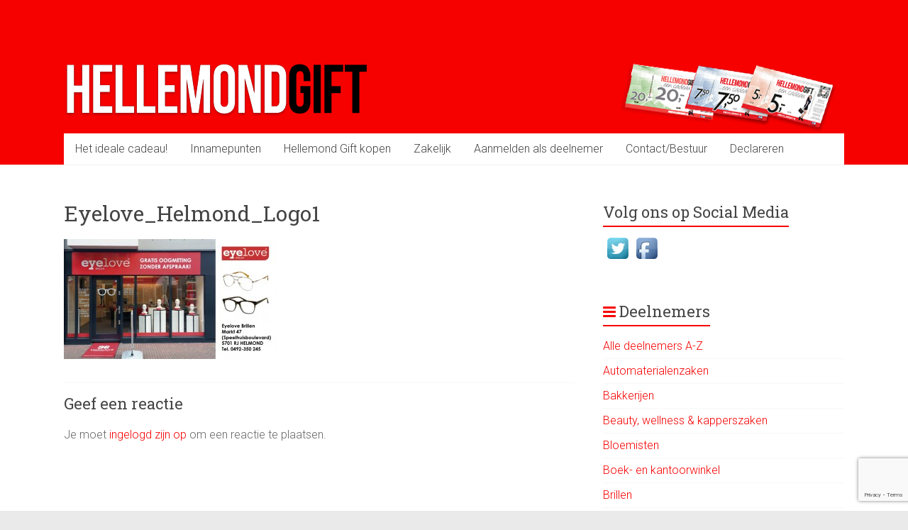

--- FILE ---
content_type: text/html; charset=UTF-8
request_url: https://hellemondgift.nl/deelnemers-hellemond-gift/eyelove_helmond_logo1/
body_size: 11990
content:
<!DOCTYPE html>
<html lang="nl-NL">
<head>
<meta charset="UTF-8" />
<meta name="viewport" content="width=device-width, initial-scale=1">
<link rel="profile" href="https://gmpg.org/xfn/11" />
<meta name='robots' content='index, follow, max-image-preview:large, max-snippet:-1, max-video-preview:-1' />

	<!-- This site is optimized with the Yoast SEO plugin v26.8 - https://yoast.com/product/yoast-seo-wordpress/ -->
	<title>Eyelove_Helmond_Logo1 -</title>
	<link rel="canonical" href="https://hellemondgift.nl/deelnemers-hellemond-gift/eyelove_helmond_logo1/" />
	<meta property="og:locale" content="nl_NL" />
	<meta property="og:type" content="article" />
	<meta property="og:title" content="Eyelove_Helmond_Logo1 -" />
	<meta property="og:url" content="https://hellemondgift.nl/deelnemers-hellemond-gift/eyelove_helmond_logo1/" />
	<meta property="article:publisher" content="https://www.facebook.com/hellemondgift" />
	<meta property="og:image" content="https://hellemondgift.nl/deelnemers-hellemond-gift/eyelove_helmond_logo1" />
	<meta property="og:image:width" content="1024" />
	<meta property="og:image:height" content="576" />
	<meta property="og:image:type" content="image/jpeg" />
	<meta name="twitter:card" content="summary_large_image" />
	<meta name="twitter:site" content="@hellemondgift" />
	<script type="application/ld+json" class="yoast-schema-graph">{"@context":"https://schema.org","@graph":[{"@type":"WebPage","@id":"https://hellemondgift.nl/deelnemers-hellemond-gift/eyelove_helmond_logo1/","url":"https://hellemondgift.nl/deelnemers-hellemond-gift/eyelove_helmond_logo1/","name":"Eyelove_Helmond_Logo1 -","isPartOf":{"@id":"https://hellemondgift.nl/#website"},"primaryImageOfPage":{"@id":"https://hellemondgift.nl/deelnemers-hellemond-gift/eyelove_helmond_logo1/#primaryimage"},"image":{"@id":"https://hellemondgift.nl/deelnemers-hellemond-gift/eyelove_helmond_logo1/#primaryimage"},"thumbnailUrl":"https://hellemondgift.nl/wp-content/uploads/2015/04/Eyelove_Helmond_Logo1.jpg","datePublished":"2018-10-29T08:56:41+00:00","breadcrumb":{"@id":"https://hellemondgift.nl/deelnemers-hellemond-gift/eyelove_helmond_logo1/#breadcrumb"},"inLanguage":"nl-NL","potentialAction":[{"@type":"ReadAction","target":["https://hellemondgift.nl/deelnemers-hellemond-gift/eyelove_helmond_logo1/"]}]},{"@type":"ImageObject","inLanguage":"nl-NL","@id":"https://hellemondgift.nl/deelnemers-hellemond-gift/eyelove_helmond_logo1/#primaryimage","url":"https://hellemondgift.nl/wp-content/uploads/2015/04/Eyelove_Helmond_Logo1.jpg","contentUrl":"https://hellemondgift.nl/wp-content/uploads/2015/04/Eyelove_Helmond_Logo1.jpg","width":1024,"height":576},{"@type":"BreadcrumbList","@id":"https://hellemondgift.nl/deelnemers-hellemond-gift/eyelove_helmond_logo1/#breadcrumb","itemListElement":[{"@type":"ListItem","position":1,"name":"Home","item":"https://hellemondgift.nl/"},{"@type":"ListItem","position":2,"name":"Deelnemers","item":"https://hellemondgift.nl/deelnemers-hellemond-gift/"},{"@type":"ListItem","position":3,"name":"Eyelove_Helmond_Logo1"}]},{"@type":"WebSite","@id":"https://hellemondgift.nl/#website","url":"https://hellemondgift.nl/","name":"","description":"","publisher":{"@id":"https://hellemondgift.nl/#organization"},"potentialAction":[{"@type":"SearchAction","target":{"@type":"EntryPoint","urlTemplate":"https://hellemondgift.nl/?s={search_term_string}"},"query-input":{"@type":"PropertyValueSpecification","valueRequired":true,"valueName":"search_term_string"}}],"inLanguage":"nl-NL"},{"@type":"Organization","@id":"https://hellemondgift.nl/#organization","name":"Stichting Hellemond Gift","url":"https://hellemondgift.nl/","logo":{"@type":"ImageObject","inLanguage":"nl-NL","@id":"https://hellemondgift.nl/#/schema/logo/image/","url":"https://hellemondgift.nl/wp-content/uploads/2015/04/header.png","contentUrl":"https://hellemondgift.nl/wp-content/uploads/2015/04/header.png","width":1100,"height":100,"caption":"Stichting Hellemond Gift"},"image":{"@id":"https://hellemondgift.nl/#/schema/logo/image/"},"sameAs":["https://www.facebook.com/hellemondgift","https://x.com/hellemondgift"]}]}</script>
	<!-- / Yoast SEO plugin. -->


<link rel='dns-prefetch' href='//ajax.googleapis.com' />
<link rel='dns-prefetch' href='//fonts.googleapis.com' />
<link rel="alternate" type="application/rss+xml" title=" &raquo; feed" href="https://hellemondgift.nl/feed/" />
<link rel="alternate" type="application/rss+xml" title=" &raquo; reacties feed" href="https://hellemondgift.nl/comments/feed/" />
<link rel="alternate" type="application/rss+xml" title=" &raquo; Eyelove_Helmond_Logo1 reacties feed" href="https://hellemondgift.nl/deelnemers-hellemond-gift/eyelove_helmond_logo1/feed/" />
<link rel="alternate" title="oEmbed (JSON)" type="application/json+oembed" href="https://hellemondgift.nl/wp-json/oembed/1.0/embed?url=https%3A%2F%2Fhellemondgift.nl%2Fdeelnemers-hellemond-gift%2Feyelove_helmond_logo1%2F" />
<link rel="alternate" title="oEmbed (XML)" type="text/xml+oembed" href="https://hellemondgift.nl/wp-json/oembed/1.0/embed?url=https%3A%2F%2Fhellemondgift.nl%2Fdeelnemers-hellemond-gift%2Feyelove_helmond_logo1%2F&#038;format=xml" />
		<!-- This site uses the Google Analytics by ExactMetrics plugin v8.11.1 - Using Analytics tracking - https://www.exactmetrics.com/ -->
		<!-- Opmerking: ExactMetrics is momenteel niet geconfigureerd op deze site. De site eigenaar moet authenticeren met Google Analytics in de ExactMetrics instellingen scherm. -->
					<!-- No tracking code set -->
				<!-- / Google Analytics by ExactMetrics -->
		<style id='wp-img-auto-sizes-contain-inline-css' type='text/css'>
img:is([sizes=auto i],[sizes^="auto," i]){contain-intrinsic-size:3000px 1500px}
/*# sourceURL=wp-img-auto-sizes-contain-inline-css */
</style>
<link rel='stylesheet' id='xyz_cfm_short_code_style-css' href='https://hellemondgift.nl/wp-content/plugins/contact-form-manager/css/xyz_cfm_shortcode_style.css' type='text/css' media='all' />
<link rel='stylesheet' id='jquery-style-css' href='https://ajax.googleapis.com/ajax/libs/jqueryui/1.8.2/themes/smoothness/jquery-ui.css' type='text/css' media='all' />
<style id='wp-emoji-styles-inline-css' type='text/css'>

	img.wp-smiley, img.emoji {
		display: inline !important;
		border: none !important;
		box-shadow: none !important;
		height: 1em !important;
		width: 1em !important;
		margin: 0 0.07em !important;
		vertical-align: -0.1em !important;
		background: none !important;
		padding: 0 !important;
	}
/*# sourceURL=wp-emoji-styles-inline-css */
</style>
<style id='wp-block-library-inline-css' type='text/css'>
:root{--wp-block-synced-color:#7a00df;--wp-block-synced-color--rgb:122,0,223;--wp-bound-block-color:var(--wp-block-synced-color);--wp-editor-canvas-background:#ddd;--wp-admin-theme-color:#007cba;--wp-admin-theme-color--rgb:0,124,186;--wp-admin-theme-color-darker-10:#006ba1;--wp-admin-theme-color-darker-10--rgb:0,107,160.5;--wp-admin-theme-color-darker-20:#005a87;--wp-admin-theme-color-darker-20--rgb:0,90,135;--wp-admin-border-width-focus:2px}@media (min-resolution:192dpi){:root{--wp-admin-border-width-focus:1.5px}}.wp-element-button{cursor:pointer}:root .has-very-light-gray-background-color{background-color:#eee}:root .has-very-dark-gray-background-color{background-color:#313131}:root .has-very-light-gray-color{color:#eee}:root .has-very-dark-gray-color{color:#313131}:root .has-vivid-green-cyan-to-vivid-cyan-blue-gradient-background{background:linear-gradient(135deg,#00d084,#0693e3)}:root .has-purple-crush-gradient-background{background:linear-gradient(135deg,#34e2e4,#4721fb 50%,#ab1dfe)}:root .has-hazy-dawn-gradient-background{background:linear-gradient(135deg,#faaca8,#dad0ec)}:root .has-subdued-olive-gradient-background{background:linear-gradient(135deg,#fafae1,#67a671)}:root .has-atomic-cream-gradient-background{background:linear-gradient(135deg,#fdd79a,#004a59)}:root .has-nightshade-gradient-background{background:linear-gradient(135deg,#330968,#31cdcf)}:root .has-midnight-gradient-background{background:linear-gradient(135deg,#020381,#2874fc)}:root{--wp--preset--font-size--normal:16px;--wp--preset--font-size--huge:42px}.has-regular-font-size{font-size:1em}.has-larger-font-size{font-size:2.625em}.has-normal-font-size{font-size:var(--wp--preset--font-size--normal)}.has-huge-font-size{font-size:var(--wp--preset--font-size--huge)}.has-text-align-center{text-align:center}.has-text-align-left{text-align:left}.has-text-align-right{text-align:right}.has-fit-text{white-space:nowrap!important}#end-resizable-editor-section{display:none}.aligncenter{clear:both}.items-justified-left{justify-content:flex-start}.items-justified-center{justify-content:center}.items-justified-right{justify-content:flex-end}.items-justified-space-between{justify-content:space-between}.screen-reader-text{border:0;clip-path:inset(50%);height:1px;margin:-1px;overflow:hidden;padding:0;position:absolute;width:1px;word-wrap:normal!important}.screen-reader-text:focus{background-color:#ddd;clip-path:none;color:#444;display:block;font-size:1em;height:auto;left:5px;line-height:normal;padding:15px 23px 14px;text-decoration:none;top:5px;width:auto;z-index:100000}html :where(.has-border-color){border-style:solid}html :where([style*=border-top-color]){border-top-style:solid}html :where([style*=border-right-color]){border-right-style:solid}html :where([style*=border-bottom-color]){border-bottom-style:solid}html :where([style*=border-left-color]){border-left-style:solid}html :where([style*=border-width]){border-style:solid}html :where([style*=border-top-width]){border-top-style:solid}html :where([style*=border-right-width]){border-right-style:solid}html :where([style*=border-bottom-width]){border-bottom-style:solid}html :where([style*=border-left-width]){border-left-style:solid}html :where(img[class*=wp-image-]){height:auto;max-width:100%}:where(figure){margin:0 0 1em}html :where(.is-position-sticky){--wp-admin--admin-bar--position-offset:var(--wp-admin--admin-bar--height,0px)}@media screen and (max-width:600px){html :where(.is-position-sticky){--wp-admin--admin-bar--position-offset:0px}}

/*# sourceURL=wp-block-library-inline-css */
</style><style id='global-styles-inline-css' type='text/css'>
:root{--wp--preset--aspect-ratio--square: 1;--wp--preset--aspect-ratio--4-3: 4/3;--wp--preset--aspect-ratio--3-4: 3/4;--wp--preset--aspect-ratio--3-2: 3/2;--wp--preset--aspect-ratio--2-3: 2/3;--wp--preset--aspect-ratio--16-9: 16/9;--wp--preset--aspect-ratio--9-16: 9/16;--wp--preset--color--black: #000000;--wp--preset--color--cyan-bluish-gray: #abb8c3;--wp--preset--color--white: #ffffff;--wp--preset--color--pale-pink: #f78da7;--wp--preset--color--vivid-red: #cf2e2e;--wp--preset--color--luminous-vivid-orange: #ff6900;--wp--preset--color--luminous-vivid-amber: #fcb900;--wp--preset--color--light-green-cyan: #7bdcb5;--wp--preset--color--vivid-green-cyan: #00d084;--wp--preset--color--pale-cyan-blue: #8ed1fc;--wp--preset--color--vivid-cyan-blue: #0693e3;--wp--preset--color--vivid-purple: #9b51e0;--wp--preset--gradient--vivid-cyan-blue-to-vivid-purple: linear-gradient(135deg,rgb(6,147,227) 0%,rgb(155,81,224) 100%);--wp--preset--gradient--light-green-cyan-to-vivid-green-cyan: linear-gradient(135deg,rgb(122,220,180) 0%,rgb(0,208,130) 100%);--wp--preset--gradient--luminous-vivid-amber-to-luminous-vivid-orange: linear-gradient(135deg,rgb(252,185,0) 0%,rgb(255,105,0) 100%);--wp--preset--gradient--luminous-vivid-orange-to-vivid-red: linear-gradient(135deg,rgb(255,105,0) 0%,rgb(207,46,46) 100%);--wp--preset--gradient--very-light-gray-to-cyan-bluish-gray: linear-gradient(135deg,rgb(238,238,238) 0%,rgb(169,184,195) 100%);--wp--preset--gradient--cool-to-warm-spectrum: linear-gradient(135deg,rgb(74,234,220) 0%,rgb(151,120,209) 20%,rgb(207,42,186) 40%,rgb(238,44,130) 60%,rgb(251,105,98) 80%,rgb(254,248,76) 100%);--wp--preset--gradient--blush-light-purple: linear-gradient(135deg,rgb(255,206,236) 0%,rgb(152,150,240) 100%);--wp--preset--gradient--blush-bordeaux: linear-gradient(135deg,rgb(254,205,165) 0%,rgb(254,45,45) 50%,rgb(107,0,62) 100%);--wp--preset--gradient--luminous-dusk: linear-gradient(135deg,rgb(255,203,112) 0%,rgb(199,81,192) 50%,rgb(65,88,208) 100%);--wp--preset--gradient--pale-ocean: linear-gradient(135deg,rgb(255,245,203) 0%,rgb(182,227,212) 50%,rgb(51,167,181) 100%);--wp--preset--gradient--electric-grass: linear-gradient(135deg,rgb(202,248,128) 0%,rgb(113,206,126) 100%);--wp--preset--gradient--midnight: linear-gradient(135deg,rgb(2,3,129) 0%,rgb(40,116,252) 100%);--wp--preset--font-size--small: 13px;--wp--preset--font-size--medium: 20px;--wp--preset--font-size--large: 36px;--wp--preset--font-size--x-large: 42px;--wp--preset--spacing--20: 0.44rem;--wp--preset--spacing--30: 0.67rem;--wp--preset--spacing--40: 1rem;--wp--preset--spacing--50: 1.5rem;--wp--preset--spacing--60: 2.25rem;--wp--preset--spacing--70: 3.38rem;--wp--preset--spacing--80: 5.06rem;--wp--preset--shadow--natural: 6px 6px 9px rgba(0, 0, 0, 0.2);--wp--preset--shadow--deep: 12px 12px 50px rgba(0, 0, 0, 0.4);--wp--preset--shadow--sharp: 6px 6px 0px rgba(0, 0, 0, 0.2);--wp--preset--shadow--outlined: 6px 6px 0px -3px rgb(255, 255, 255), 6px 6px rgb(0, 0, 0);--wp--preset--shadow--crisp: 6px 6px 0px rgb(0, 0, 0);}:where(.is-layout-flex){gap: 0.5em;}:where(.is-layout-grid){gap: 0.5em;}body .is-layout-flex{display: flex;}.is-layout-flex{flex-wrap: wrap;align-items: center;}.is-layout-flex > :is(*, div){margin: 0;}body .is-layout-grid{display: grid;}.is-layout-grid > :is(*, div){margin: 0;}:where(.wp-block-columns.is-layout-flex){gap: 2em;}:where(.wp-block-columns.is-layout-grid){gap: 2em;}:where(.wp-block-post-template.is-layout-flex){gap: 1.25em;}:where(.wp-block-post-template.is-layout-grid){gap: 1.25em;}.has-black-color{color: var(--wp--preset--color--black) !important;}.has-cyan-bluish-gray-color{color: var(--wp--preset--color--cyan-bluish-gray) !important;}.has-white-color{color: var(--wp--preset--color--white) !important;}.has-pale-pink-color{color: var(--wp--preset--color--pale-pink) !important;}.has-vivid-red-color{color: var(--wp--preset--color--vivid-red) !important;}.has-luminous-vivid-orange-color{color: var(--wp--preset--color--luminous-vivid-orange) !important;}.has-luminous-vivid-amber-color{color: var(--wp--preset--color--luminous-vivid-amber) !important;}.has-light-green-cyan-color{color: var(--wp--preset--color--light-green-cyan) !important;}.has-vivid-green-cyan-color{color: var(--wp--preset--color--vivid-green-cyan) !important;}.has-pale-cyan-blue-color{color: var(--wp--preset--color--pale-cyan-blue) !important;}.has-vivid-cyan-blue-color{color: var(--wp--preset--color--vivid-cyan-blue) !important;}.has-vivid-purple-color{color: var(--wp--preset--color--vivid-purple) !important;}.has-black-background-color{background-color: var(--wp--preset--color--black) !important;}.has-cyan-bluish-gray-background-color{background-color: var(--wp--preset--color--cyan-bluish-gray) !important;}.has-white-background-color{background-color: var(--wp--preset--color--white) !important;}.has-pale-pink-background-color{background-color: var(--wp--preset--color--pale-pink) !important;}.has-vivid-red-background-color{background-color: var(--wp--preset--color--vivid-red) !important;}.has-luminous-vivid-orange-background-color{background-color: var(--wp--preset--color--luminous-vivid-orange) !important;}.has-luminous-vivid-amber-background-color{background-color: var(--wp--preset--color--luminous-vivid-amber) !important;}.has-light-green-cyan-background-color{background-color: var(--wp--preset--color--light-green-cyan) !important;}.has-vivid-green-cyan-background-color{background-color: var(--wp--preset--color--vivid-green-cyan) !important;}.has-pale-cyan-blue-background-color{background-color: var(--wp--preset--color--pale-cyan-blue) !important;}.has-vivid-cyan-blue-background-color{background-color: var(--wp--preset--color--vivid-cyan-blue) !important;}.has-vivid-purple-background-color{background-color: var(--wp--preset--color--vivid-purple) !important;}.has-black-border-color{border-color: var(--wp--preset--color--black) !important;}.has-cyan-bluish-gray-border-color{border-color: var(--wp--preset--color--cyan-bluish-gray) !important;}.has-white-border-color{border-color: var(--wp--preset--color--white) !important;}.has-pale-pink-border-color{border-color: var(--wp--preset--color--pale-pink) !important;}.has-vivid-red-border-color{border-color: var(--wp--preset--color--vivid-red) !important;}.has-luminous-vivid-orange-border-color{border-color: var(--wp--preset--color--luminous-vivid-orange) !important;}.has-luminous-vivid-amber-border-color{border-color: var(--wp--preset--color--luminous-vivid-amber) !important;}.has-light-green-cyan-border-color{border-color: var(--wp--preset--color--light-green-cyan) !important;}.has-vivid-green-cyan-border-color{border-color: var(--wp--preset--color--vivid-green-cyan) !important;}.has-pale-cyan-blue-border-color{border-color: var(--wp--preset--color--pale-cyan-blue) !important;}.has-vivid-cyan-blue-border-color{border-color: var(--wp--preset--color--vivid-cyan-blue) !important;}.has-vivid-purple-border-color{border-color: var(--wp--preset--color--vivid-purple) !important;}.has-vivid-cyan-blue-to-vivid-purple-gradient-background{background: var(--wp--preset--gradient--vivid-cyan-blue-to-vivid-purple) !important;}.has-light-green-cyan-to-vivid-green-cyan-gradient-background{background: var(--wp--preset--gradient--light-green-cyan-to-vivid-green-cyan) !important;}.has-luminous-vivid-amber-to-luminous-vivid-orange-gradient-background{background: var(--wp--preset--gradient--luminous-vivid-amber-to-luminous-vivid-orange) !important;}.has-luminous-vivid-orange-to-vivid-red-gradient-background{background: var(--wp--preset--gradient--luminous-vivid-orange-to-vivid-red) !important;}.has-very-light-gray-to-cyan-bluish-gray-gradient-background{background: var(--wp--preset--gradient--very-light-gray-to-cyan-bluish-gray) !important;}.has-cool-to-warm-spectrum-gradient-background{background: var(--wp--preset--gradient--cool-to-warm-spectrum) !important;}.has-blush-light-purple-gradient-background{background: var(--wp--preset--gradient--blush-light-purple) !important;}.has-blush-bordeaux-gradient-background{background: var(--wp--preset--gradient--blush-bordeaux) !important;}.has-luminous-dusk-gradient-background{background: var(--wp--preset--gradient--luminous-dusk) !important;}.has-pale-ocean-gradient-background{background: var(--wp--preset--gradient--pale-ocean) !important;}.has-electric-grass-gradient-background{background: var(--wp--preset--gradient--electric-grass) !important;}.has-midnight-gradient-background{background: var(--wp--preset--gradient--midnight) !important;}.has-small-font-size{font-size: var(--wp--preset--font-size--small) !important;}.has-medium-font-size{font-size: var(--wp--preset--font-size--medium) !important;}.has-large-font-size{font-size: var(--wp--preset--font-size--large) !important;}.has-x-large-font-size{font-size: var(--wp--preset--font-size--x-large) !important;}
/*# sourceURL=global-styles-inline-css */
</style>

<style id='classic-theme-styles-inline-css' type='text/css'>
/*! This file is auto-generated */
.wp-block-button__link{color:#fff;background-color:#32373c;border-radius:9999px;box-shadow:none;text-decoration:none;padding:calc(.667em + 2px) calc(1.333em + 2px);font-size:1.125em}.wp-block-file__button{background:#32373c;color:#fff;text-decoration:none}
/*# sourceURL=/wp-includes/css/classic-themes.min.css */
</style>
<link rel='stylesheet' id='acx_smw_widget_style-css' href='https://hellemondgift.nl/wp-content/plugins/acurax-social-media-widget/css/style.css?v=3.3&#038;ver=b7a873638ac7de894f12de90a211693f' type='text/css' media='all' />
<link rel='stylesheet' id='titan-adminbar-styles-css' href='https://hellemondgift.nl/wp-content/plugins/anti-spam/assets/css/admin-bar.css' type='text/css' media='all' />
<link rel='stylesheet' id='contact-form-7-css' href='https://hellemondgift.nl/wp-content/plugins/contact-form-7/includes/css/styles.css' type='text/css' media='all' />
<link rel='stylesheet' id='accelerate_style-css' href='https://hellemondgift.nl/wp-content/themes/accelerate/style.css' type='text/css' media='all' />
<link rel='stylesheet' id='accelerate_googlefonts-css' href='//fonts.googleapis.com/css?family=Roboto%3A400%2C300%2C100%7CRoboto+Slab%3A700%2C400&#038;ver=b7a873638ac7de894f12de90a211693f' type='text/css' media='all' />
<link rel='stylesheet' id='accelerate-fontawesome-css' href='https://hellemondgift.nl/wp-content/themes/accelerate/fontawesome/css/font-awesome.css' type='text/css' media='all' />
<script type="text/javascript" id="jquery-core-js-extra">
/* <![CDATA[ */
var SDT_DATA = {"ajaxurl":"https://hellemondgift.nl/wp-admin/admin-ajax.php","siteUrl":"https://hellemondgift.nl/","pluginsUrl":"https://hellemondgift.nl/wp-content/plugins","isAdmin":""};
//# sourceURL=jquery-core-js-extra
/* ]]> */
</script>
<script type="text/javascript" src="https://hellemondgift.nl/wp-includes/js/jquery/jquery.min.js" id="jquery-core-js"></script>
<script type="text/javascript" src="https://hellemondgift.nl/wp-includes/js/jquery/jquery-migrate.min.js" id="jquery-migrate-js"></script>
<script type="text/javascript" src="https://hellemondgift.nl/wp-content/themes/accelerate/js/accelerate-custom.js" id="accelerate-custom-js"></script>
<link rel="https://api.w.org/" href="https://hellemondgift.nl/wp-json/" /><link rel="alternate" title="JSON" type="application/json" href="https://hellemondgift.nl/wp-json/wp/v2/media/1047" /><link rel="EditURI" type="application/rsd+xml" title="RSD" href="https://hellemondgift.nl/xmlrpc.php?rsd" />

<link rel='shortlink' href='https://hellemondgift.nl/?p=1047' />



<!-- Starting Styles For Social Media Icon From Acurax International www.acurax.com -->
<style type='text/css'>
#acx_social_widget img 
{
width: 16px; 
}
#acx_social_widget 
{
min-width:0px; 
position: static; 
}
</style>
<!-- Ending Styles For Social Media Icon From Acurax International www.acurax.com -->



		<style type="text/css"> .accelerate-button,blockquote,button,input[type=button],input[type=reset],input[type=submit]{background-color:#f70000}a{color:#f70000}#page{border-top:3px solid #f70000}#site-title a:hover{color:#f70000}#search-form span,.main-navigation a:hover,.main-navigation ul li ul li a:hover,.main-navigation ul li ul li:hover>a,.main-navigation ul li.current-menu-ancestor a,.main-navigation ul li.current-menu-item a,.main-navigation ul li.current-menu-item ul li a:hover,.main-navigation ul li.current_page_ancestor a,.main-navigation ul li.current_page_item a,.main-navigation ul li:hover>a,.main-small-navigation li:hover > a{background-color:#f70000}.site-header .menu-toggle:before{color:#f70000}.main-small-navigation li:hover{background-color:#f70000}.main-small-navigation ul>.current-menu-item,.main-small-navigation ul>.current_page_item{background:#f70000}.footer-menu a:hover,.footer-menu ul li.current-menu-ancestor a,.footer-menu ul li.current-menu-item a,.footer-menu ul li.current_page_ancestor a,.footer-menu ul li.current_page_item a,.footer-menu ul li:hover>a{color:#f70000}#featured-slider .slider-read-more-button,.slider-title-head .entry-title a{background-color:#f70000}a.slide-prev,a.slide-next,.slider-title-head .entry-title a{background-color:#f70000}#controllers a.active,#controllers a:hover{background-color:#f70000;color:#f70000}.format-link .entry-content a{background-color:#f70000}#secondary .widget_featured_single_post h3.widget-title a:hover,.widget_image_service_block .entry-title a:hover{color:#f70000}.pagination span{background-color:#f70000}.pagination a span:hover{color:#f70000;border-color:#f70000}#content .comments-area a.comment-edit-link:hover,#content .comments-area a.comment-permalink:hover,#content .comments-area article header cite a:hover,.comments-area .comment-author-link a:hover{color:#f70000}.comments-area .comment-author-link span{background-color:#f70000}#wp-calendar #today,.comment .comment-reply-link:hover,.nav-next a,.nav-previous a{color:#f70000}.widget-title span{border-bottom:2px solid #f70000}#secondary h3 span:before,.footer-widgets-area h3 span:before{color:#f70000}#secondary .accelerate_tagcloud_widget a:hover,.footer-widgets-area .accelerate_tagcloud_widget a:hover{background-color:#f70000}.footer-widgets-area a:hover{color:#f70000}.footer-socket-wrapper{border-top:3px solid #f70000}.footer-socket-wrapper .copyright a:hover{color:#f70000}a#scroll-up{background-color:#f70000}.entry-meta .byline i,.entry-meta .cat-links i,.entry-meta a,.post .entry-title a:hover{color:#f70000}.entry-meta .post-format i{background-color:#f70000}.entry-meta .comments-link a:hover,.entry-meta .edit-link a:hover,.entry-meta .posted-on a:hover,.main-navigation li.menu-item-has-children:hover,.entry-meta .tag-links a:hover{color:#f70000}.more-link span,.read-more{background-color:#f70000}.woocommerce #respond input#submit, .woocommerce a.button, .woocommerce button.button, .woocommerce input.button, .woocommerce #respond input#submit.alt, .woocommerce a.button.alt, .woocommerce button.button.alt, .woocommerce input.button.alt,.woocommerce span.onsale {background-color: #f70000;}.woocommerce ul.products li.product .price .amount,.entry-summary .price .amount,.woocommerce .woocommerce-message::before{color: #f70000;},.woocommerce .woocommerce-message { border-top-color: #f70000;}</style>
				<style type="text/css" id="wp-custom-css">
			#header-text-nav-container {
    background-color: #f70000;
}		</style>
		</head>

<body data-rsssl=1 class="attachment wp-singular attachment-template-default attachmentid-1047 attachment-jpeg wp-embed-responsive wp-theme-accelerate  better-responsive-menu wide">


<div id="page" class="hfeed site">
	<a class="skip-link screen-reader-text" href="#main">Ga naar inhoud</a>

		<header id="masthead" class="site-header clearfix">

		<div id="header-text-nav-container" class="clearfix">

			
			<div class="inner-wrap">

				<div id="header-text-nav-wrap" class="clearfix">
					<div id="header-left-section">
												<div id="header-text" class="">
														<h3 id="site-title">
									<a href="https://hellemondgift.nl/" title="" rel="home"></a>
								</h3>
													</div><!-- #header-text -->
					</div><!-- #header-left-section -->
					<div id="header-right-section">
									    	</div><!-- #header-right-section -->

			   </div><!-- #header-text-nav-wrap -->

			</div><!-- .inner-wrap -->

			<div id="wp-custom-header" class="wp-custom-header"><div class="header-image-wrap"><div class="inner-wrap"><img src="https://hellemondgift.nl/wp-content/uploads/2016/05/cropped-logo-hellemond-gift-header-4.png" class="header-image" width="1100" height="100" alt=""></div></div></div>
			<nav id="site-navigation" class="main-navigation inner-wrap clearfix" role="navigation">
				<h3 class="menu-toggle">Menu</h3>
				<div class="menu-menu-1-container"><ul id="menu-menu-1" class="menu"><li id="menu-item-28" class="menu-item menu-item-type-post_type menu-item-object-page menu-item-home menu-item-28"><a href="https://hellemondgift.nl/">Het ideale cadeau!</a></li>
<li id="menu-item-27" class="menu-item menu-item-type-post_type menu-item-object-page menu-item-has-children menu-item-27"><a href="https://hellemondgift.nl/deelnemers-hellemond-gift/">Innamepunten</a>
<ul class="sub-menu">
	<li id="menu-item-232" class="menu-item menu-item-type-post_type menu-item-object-page menu-item-232"><a href="https://hellemondgift.nl/deelnemers-hellemond-gift/auto/">Auto</a></li>
	<li id="menu-item-165" class="menu-item menu-item-type-post_type menu-item-object-page menu-item-165"><a href="https://hellemondgift.nl/deelnemers-hellemond-gift/bakker/">Bakker</a></li>
	<li id="menu-item-135" class="menu-item menu-item-type-post_type menu-item-object-page menu-item-135"><a href="https://hellemondgift.nl/deelnemers-hellemond-gift/bloemist/">Bloemist</a></li>
	<li id="menu-item-136" class="menu-item menu-item-type-post_type menu-item-object-page menu-item-136"><a href="https://hellemondgift.nl/deelnemers-hellemond-gift/boek-en-kantoorartikelen/">Boek- &#038; Kantoorartikelen</a></li>
	<li id="menu-item-166" class="menu-item menu-item-type-post_type menu-item-object-page menu-item-166"><a href="https://hellemondgift.nl/deelnemers-hellemond-gift/beauty-wellness-kapper/">Beauty, wellness &#038; kapper</a></li>
	<li id="menu-item-137" class="menu-item menu-item-type-post_type menu-item-object-page menu-item-137"><a href="https://hellemondgift.nl/deelnemers-hellemond-gift/cadeau/">Cadeau</a></li>
	<li id="menu-item-271" class="menu-item menu-item-type-post_type menu-item-object-page menu-item-271"><a href="https://hellemondgift.nl/deelnemers-hellemond-gift/delicatessen/">Delicatessen &#038; voeding</a></li>
	<li id="menu-item-322" class="menu-item menu-item-type-post_type menu-item-object-page menu-item-322"><a href="https://hellemondgift.nl/deelnemers-hellemond-gift/dieren/">Dieren</a></li>
	<li id="menu-item-193" class="menu-item menu-item-type-post_type menu-item-object-page menu-item-193"><a href="https://hellemondgift.nl/deelnemers-hellemond-gift/diverse/">Diversen</a></li>
	<li id="menu-item-138" class="menu-item menu-item-type-post_type menu-item-object-page menu-item-138"><a href="https://hellemondgift.nl/deelnemers-hellemond-gift/drogisterij-en-parfumerie/">Drogisterij &#038; parfumerie</a></li>
	<li id="menu-item-167" class="menu-item menu-item-type-post_type menu-item-object-page menu-item-167"><a href="https://hellemondgift.nl/deelnemers-hellemond-gift/elektro/">Elektro</a></li>
	<li id="menu-item-168" class="menu-item menu-item-type-post_type menu-item-object-page menu-item-168"><a href="https://hellemondgift.nl/deelnemers-hellemond-gift/fietsen/">Fietsen</a></li>
	<li id="menu-item-139" class="menu-item menu-item-type-post_type menu-item-object-page menu-item-139"><a href="https://hellemondgift.nl/deelnemers-hellemond-gift/groenten-en-fruit/">Groenten &#038; fruit</a></li>
	<li id="menu-item-140" class="menu-item menu-item-type-post_type menu-item-object-page menu-item-140"><a href="https://hellemondgift.nl/deelnemers-hellemond-gift/restaurants/">Horeca Hotel – Restaurant</a></li>
	<li id="menu-item-548" class="menu-item menu-item-type-post_type menu-item-object-page menu-item-548"><a href="https://hellemondgift.nl/deelnemers-hellemond-gift/juwelier-accessoires/">Juwelier &#038; accessoires</a></li>
	<li id="menu-item-231" class="menu-item menu-item-type-post_type menu-item-object-page menu-item-231"><a href="https://hellemondgift.nl/deelnemers-hellemond-gift/kleding/">Kleding</a></li>
	<li id="menu-item-194" class="menu-item menu-item-type-post_type menu-item-object-page menu-item-194"><a href="https://hellemondgift.nl/deelnemers-hellemond-gift/muziek/">Muziek</a></li>
	<li id="menu-item-217" class="menu-item menu-item-type-post_type menu-item-object-page menu-item-217"><a href="https://hellemondgift.nl/deelnemers-hellemond-gift/schoenen/">Schoenen</a></li>
	<li id="menu-item-141" class="menu-item menu-item-type-post_type menu-item-object-page menu-item-141"><a href="https://hellemondgift.nl/deelnemers-hellemond-gift/slagerij/">Slagerij/Poelier</a></li>
	<li id="menu-item-321" class="menu-item menu-item-type-post_type menu-item-object-page menu-item-321"><a href="https://hellemondgift.nl/deelnemers-hellemond-gift/slijter/">Slijter</a></li>
	<li id="menu-item-188" class="menu-item menu-item-type-post_type menu-item-object-page menu-item-188"><a href="https://hellemondgift.nl/deelnemers-hellemond-gift/theater/">Theater, Film en Cultuur</a></li>
	<li id="menu-item-364" class="menu-item menu-item-type-post_type menu-item-object-page menu-item-364"><a href="https://hellemondgift.nl/deelnemers-hellemond-gift/sport-vrijetijd/">Sport &#038; vrije tijd</a></li>
	<li id="menu-item-142" class="menu-item menu-item-type-post_type menu-item-object-page menu-item-142"><a href="https://hellemondgift.nl/deelnemers-hellemond-gift/tabak/">Tabak</a></li>
	<li id="menu-item-169" class="menu-item menu-item-type-post_type menu-item-object-page menu-item-169"><a href="https://hellemondgift.nl/deelnemers-hellemond-gift/interieur/">Wonen &#038; Interieur</a></li>
	<li id="menu-item-143" class="menu-item menu-item-type-post_type menu-item-object-page menu-item-143"><a href="https://hellemondgift.nl/deelnemers-hellemond-gift/vis/">Vis</a></li>
</ul>
</li>
<li id="menu-item-149" class="menu-item menu-item-type-post_type menu-item-object-page menu-item-149"><a href="https://hellemondgift.nl/hellemond-gift-kopen/">Hellemond Gift kopen</a></li>
<li id="menu-item-748" class="menu-item menu-item-type-post_type menu-item-object-page menu-item-748"><a href="https://hellemondgift.nl/zakelijk-3/">Zakelijk</a></li>
<li id="menu-item-29" class="menu-item menu-item-type-post_type menu-item-object-page menu-item-has-children menu-item-29"><a href="https://hellemondgift.nl/bestuur-stichting-hellemond-gift/">Aanmelden als deelnemer</a>
<ul class="sub-menu">
	<li id="menu-item-35" class="menu-item menu-item-type-post_type menu-item-object-page menu-item-35"><a href="https://hellemondgift.nl/zakelijk-partner/winkelierondernemer/">Aanmelden innamepunt</a></li>
	<li id="menu-item-30" class="menu-item menu-item-type-post_type menu-item-object-page menu-item-30"><a href="https://hellemondgift.nl/bestuur-stichting-hellemond-gift/in-de-media/">In de media</a></li>
	<li id="menu-item-31" class="menu-item menu-item-type-post_type menu-item-object-page menu-item-31"><a href="https://hellemondgift.nl/bestuur-stichting-hellemond-gift/voorwaarden/">Voorwaarden</a></li>
</ul>
</li>
<li id="menu-item-26" class="menu-item menu-item-type-post_type menu-item-object-page menu-item-26"><a href="https://hellemondgift.nl/contact/">Contact/Bestuur</a></li>
<li id="menu-item-1784" class="menu-item menu-item-type-post_type menu-item-object-page menu-item-1784"><a href="https://hellemondgift.nl/declareren/">Declareren</a></li>
</ul></div>			</nav>
		</div><!-- #header-text-nav-container -->

		
		
	</header>
			<div id="main" class="clearfix">
		<div class="inner-wrap clearfix">


	<div id="primary">
		<div id="content" class="clearfix">
			
				
<article id="post-1047" class="post-1047 attachment type-attachment status-inherit hentry">
	
	<header class="entry-header">
		<h1 class="entry-title">Eyelove_Helmond_Logo1</h1>	</header>

	<div class="entry-content clearfix">
		<p class="attachment"><a href='https://hellemondgift.nl/wp-content/uploads/2015/04/Eyelove_Helmond_Logo1.jpg'><img decoding="async" width="300" height="169" src="https://hellemondgift.nl/wp-content/uploads/2015/04/Eyelove_Helmond_Logo1-300x169.jpg" class="attachment-medium size-medium" alt="" srcset="https://hellemondgift.nl/wp-content/uploads/2015/04/Eyelove_Helmond_Logo1-300x169.jpg 300w, https://hellemondgift.nl/wp-content/uploads/2015/04/Eyelove_Helmond_Logo1.jpg 1024w" sizes="(max-width: 300px) 100vw, 300px" /></a></p>
			</div>

	</article>

				
<div id="comments" class="comments-area">

	
	
	
		<div id="respond" class="comment-respond">
		<h3 id="reply-title" class="comment-reply-title">Geef een reactie <small><a rel="nofollow" id="cancel-comment-reply-link" href="/deelnemers-hellemond-gift/eyelove_helmond_logo1/#respond" style="display:none;">Reactie annuleren</a></small></h3><p class="must-log-in">Je moet <a href="https://hellemondgift.nl/wp-login.php?redirect_to=https%3A%2F%2Fhellemondgift.nl%2Fdeelnemers-hellemond-gift%2Feyelove_helmond_logo1%2F"> ingelogd zijn op</a> om een reactie te plaatsen.</p>	</div><!-- #respond -->
	
</div><!-- #comments -->
			
		</div><!-- #content -->
	</div><!-- #primary -->


<div id="secondary">
			
		<aside id="acx-social-icons-widget-3" class="widget acx-smw-social-icon-desc"><h3 class="widget-title"><span>Volg ons op Social Media</span></h3><style>
.widget-acx-social-icons-widget-3-widget img 
{
width:40px; 
 } 
</style><div id='acurax_si_widget_simple' class='acx_smw_float_fix widget-acx-social-icons-widget-3-widget' style='text-align:left;'><a href='http://www.twitter.com/hellemondgift' target='_blank' title='Visit Us On Twitter'><img src=https://hellemondgift.nl/wp-content/plugins/acurax-social-media-widget/images/themes/1/twitter.png style='border:0px;' alt='Visit Us On Twitter' /></a><a href='http://www.facebook.com/hellemondgift' target='_blank' title='Visit Us On Facebook'><img src=https://hellemondgift.nl/wp-content/plugins/acurax-social-media-widget/images/themes/1/facebook.png style='border:0px;' alt='Visit Us On Facebook' /></a></div></aside><aside id="nav_menu-2" class="widget widget_nav_menu"><h3 class="widget-title"><span>Deelnemers</span></h3><div class="menu-deelnemers-container"><ul id="menu-deelnemers" class="menu"><li id="menu-item-347" class="menu-item menu-item-type-post_type menu-item-object-page menu-item-347"><a href="https://hellemondgift.nl/deelnemers-hellemond-gift/">Alle deelnemers A-Z</a></li>
<li id="menu-item-323" class="menu-item menu-item-type-post_type menu-item-object-page menu-item-323"><a href="https://hellemondgift.nl/deelnemers-hellemond-gift/auto/">Automaterialenzaken</a></li>
<li id="menu-item-324" class="menu-item menu-item-type-post_type menu-item-object-page menu-item-324"><a href="https://hellemondgift.nl/deelnemers-hellemond-gift/bakker/">Bakkerijen</a></li>
<li id="menu-item-325" class="menu-item menu-item-type-post_type menu-item-object-page menu-item-325"><a href="https://hellemondgift.nl/deelnemers-hellemond-gift/beauty-wellness-kapper/">Beauty, wellness &#038; kapperszaken</a></li>
<li id="menu-item-326" class="menu-item menu-item-type-post_type menu-item-object-page menu-item-326"><a href="https://hellemondgift.nl/deelnemers-hellemond-gift/bloemist/">Bloemisten</a></li>
<li id="menu-item-327" class="menu-item menu-item-type-post_type menu-item-object-page menu-item-327"><a href="https://hellemondgift.nl/deelnemers-hellemond-gift/boek-en-kantoorartikelen/">Boek- en kantoorwinkel</a></li>
<li id="menu-item-1062" class="menu-item menu-item-type-post_type menu-item-object-page menu-item-1062"><a href="https://hellemondgift.nl/deelnemers-hellemond-gift/brillen/">Brillen</a></li>
<li id="menu-item-328" class="menu-item menu-item-type-post_type menu-item-object-page menu-item-328"><a href="https://hellemondgift.nl/deelnemers-hellemond-gift/cadeau/">Cadeauwinkel</a></li>
<li id="menu-item-329" class="menu-item menu-item-type-post_type menu-item-object-page menu-item-329"><a href="https://hellemondgift.nl/deelnemers-hellemond-gift/delicatessen/">Delicatessen- en voedingszaken</a></li>
<li id="menu-item-330" class="menu-item menu-item-type-post_type menu-item-object-page menu-item-330"><a href="https://hellemondgift.nl/deelnemers-hellemond-gift/dieren/">Dierenspeciaalzaken</a></li>
<li id="menu-item-331" class="menu-item menu-item-type-post_type menu-item-object-page menu-item-331"><a href="https://hellemondgift.nl/deelnemers-hellemond-gift/diverse/">Diversen</a></li>
<li id="menu-item-332" class="menu-item menu-item-type-post_type menu-item-object-page menu-item-332"><a href="https://hellemondgift.nl/deelnemers-hellemond-gift/drogisterij-en-parfumerie/">Drogisterijen &#038; parfumerieën</a></li>
<li id="menu-item-333" class="menu-item menu-item-type-post_type menu-item-object-page menu-item-333"><a href="https://hellemondgift.nl/deelnemers-hellemond-gift/elektro/">Elektrozaken</a></li>
<li id="menu-item-335" class="menu-item menu-item-type-post_type menu-item-object-page menu-item-335"><a href="https://hellemondgift.nl/deelnemers-hellemond-gift/groenten-en-fruit/">Groenten- en fruitwinkels</a></li>
<li id="menu-item-336" class="menu-item menu-item-type-post_type menu-item-object-page menu-item-336"><a href="https://hellemondgift.nl/deelnemers-hellemond-gift/restaurants/">Horeca, Hotel &#8211; Restaurant</a></li>
<li id="menu-item-549" class="menu-item menu-item-type-post_type menu-item-object-page menu-item-549"><a href="https://hellemondgift.nl/deelnemers-hellemond-gift/juwelier-accessoires/">Juweliers &#038; bijouterieën</a></li>
<li id="menu-item-338" class="menu-item menu-item-type-post_type menu-item-object-page menu-item-338"><a href="https://hellemondgift.nl/deelnemers-hellemond-gift/kleding/">Kledingwinkels</a></li>
<li id="menu-item-339" class="menu-item menu-item-type-post_type menu-item-object-page menu-item-339"><a href="https://hellemondgift.nl/deelnemers-hellemond-gift/muziek/">Muziekhandel</a></li>
<li id="menu-item-334" class="menu-item menu-item-type-post_type menu-item-object-page menu-item-334"><a href="https://hellemondgift.nl/deelnemers-hellemond-gift/fietsen/">Rijwielhandel</a></li>
<li id="menu-item-340" class="menu-item menu-item-type-post_type menu-item-object-page menu-item-340"><a href="https://hellemondgift.nl/deelnemers-hellemond-gift/schoenen/">Schoenenwinkels</a></li>
<li id="menu-item-341" class="menu-item menu-item-type-post_type menu-item-object-page menu-item-341"><a href="https://hellemondgift.nl/deelnemers-hellemond-gift/slagerij/">Slagerijen/Poelier</a></li>
<li id="menu-item-342" class="menu-item menu-item-type-post_type menu-item-object-page menu-item-342"><a href="https://hellemondgift.nl/deelnemers-hellemond-gift/slijter/">Slijterijen</a></li>
<li id="menu-item-363" class="menu-item menu-item-type-post_type menu-item-object-page menu-item-363"><a href="https://hellemondgift.nl/deelnemers-hellemond-gift/sport-vrijetijd/">Sport en vrijetijdwinkels</a></li>
<li id="menu-item-344" class="menu-item menu-item-type-post_type menu-item-object-page menu-item-344"><a href="https://hellemondgift.nl/deelnemers-hellemond-gift/tabak/">Tabakzaken</a></li>
<li id="menu-item-343" class="menu-item menu-item-type-post_type menu-item-object-page menu-item-343"><a href="https://hellemondgift.nl/deelnemers-hellemond-gift/theater/">Theater, Kunst en Cultuur</a></li>
<li id="menu-item-1072" class="menu-item menu-item-type-post_type menu-item-object-page menu-item-1072"><a href="https://hellemondgift.nl/deelnemers-hellemond-gift/tuincentra/">Tuincentra</a></li>
<li id="menu-item-337" class="menu-item menu-item-type-post_type menu-item-object-page menu-item-337"><a href="https://hellemondgift.nl/deelnemers-hellemond-gift/interieur/">Woon- en interieurwinkels</a></li>
<li id="menu-item-345" class="menu-item menu-item-type-post_type menu-item-object-page menu-item-345"><a href="https://hellemondgift.nl/deelnemers-hellemond-gift/vis/">Viswinkels</a></li>
<li id="menu-item-1777" class="menu-item menu-item-type-post_type menu-item-object-page menu-item-1777"><a href="https://hellemondgift.nl/declareren/">Heb je bonnen om te declareren?</a></li>
</ul></div></aside>	</div>


		</div><!-- .inner-wrap -->
	</div><!-- #main -->	
			<footer id="colophon" class="clearfix">	
			<div class="footer-widgets-wrapper">
	<div class="inner-wrap">
		<div class="footer-widgets-area clearfix">
			<div class="tg-one-third">
				<aside id="text-3" class="widget widget_text"><h3 class="widget-title"><span>Contact</span></h3>			<div class="textwidget">Stichting Hellemond Gift<br>
<i class="fa fa-envelope-o"></i> Mierloseweg 244 (Weekkrant De Loop)<br>
<i class="fa fa-envelope-o"></i> 5707 AV HELMOND<br>
<i class="fa fa-at"></i> info@hellemondgift.nl<br></div>
		</aside><aside id="text-7" class="widget widget_text"><h3 class="widget-title"><span>KvK</span></h3>			<div class="textwidget">Kamer van Koophandel Nummer: 63057034</div>
		</aside>			</div>
			<div class="tg-one-third">
				
		<aside id="recent-posts-2" class="widget widget_recent_entries">
		<h3 class="widget-title"><span>Recente berichten</span></h3>
		<ul>
											<li>
					<a href="https://hellemondgift.nl/mantelzorgers-in-het-zonnetje/">Mantelzorgers in het zonnetje</a>
									</li>
											<li>
					<a href="https://hellemondgift.nl/hellemond-gift-online-te-koop/">Hellemond Gift online te koop</a>
									</li>
											<li>
					<a href="https://hellemondgift.nl/hellemond-gift-voor-al-uw-zakelijke-geschenken/">Hellemond Gift voor al uw zakelijke geschenken</a>
									</li>
					</ul>

		</aside><aside id="text-10" class="widget widget_text">			<div class="textwidget"><img src="https://hellemondgift.nl/wp-content/uploads/2016/03/LogoHelmond_stad-sinds-1232.gif"  height="250" width="250" align="center">
</div>
		</aside>			</div>
			<div class="tg-one-third tg-one-third-last">
				<aside id="text-9" class="widget widget_text"><h3 class="widget-title"><span>Hellemond Gift</span></h3>			<div class="textwidget"><div id="fb-root"></div>
<script>(function(d, s, id) {
  var js, fjs = d.getElementsByTagName(s)[0];
  if (d.getElementById(id)) return;
  js = d.createElement(s); js.id = id;
  js.src = "//connect.facebook.net/nl_NL/sdk.js#xfbml=1&version=v2.3&appId=582831645061655";
  fjs.parentNode.insertBefore(js, fjs);
}(document, 'script', 'facebook-jssdk'));</script>

<div class="fb-page" data-href="https://www.facebook.com/hellemondgift" data-width="250" data-height="300" data-small-header="false" data-adapt-container-width="true" data-hide-cover="false" data-show-facepile="true" data-show-posts="true"><div class="fb-xfbml-parse-ignore"><blockquote cite="https://www.facebook.com/hellemondgift"><a href="https://www.facebook.com/hellemondgift">HellemondGift</a></blockquote></div></div></div>
		</aside>			</div>
		</div>
	</div>
</div>	
			<div class="footer-socket-wrapper clearfix">
				<div class="inner-wrap">
					<div class="footer-socket-area">
						<div class="copyright">Copyright &copy; 2026 <a href="https://hellemondgift.nl/" title="" ><span></span></a>. Powered by <a href="https://wordpress.org" target="_blank" title="WordPress"><span>WordPress</span></a>. Thema: Accelerate door <a href="https://themegrill.com/themes/accelerate" target="_blank" title="ThemeGrill" rel="author"><span>ThemeGrill</span></a>.</div>						<nav class="footer-menu" class="clearfix">
									    			</nav>
					</div>
				</div>
			</div>			
		</footer>
		<a href="#masthead" id="scroll-up"><i class="fa fa-long-arrow-up"></i></a>	
	</div><!-- #page -->
	<script type="speculationrules">
{"prefetch":[{"source":"document","where":{"and":[{"href_matches":"/*"},{"not":{"href_matches":["/wp-*.php","/wp-admin/*","/wp-content/uploads/*","/wp-content/*","/wp-content/plugins/*","/wp-content/themes/accelerate/*","/*\\?(.+)"]}},{"not":{"selector_matches":"a[rel~=\"nofollow\"]"}},{"not":{"selector_matches":".no-prefetch, .no-prefetch a"}}]},"eagerness":"conservative"}]}
</script>
<script type="text/javascript" src="https://hellemondgift.nl/wp-includes/js/jquery/ui/core.min.js" id="jquery-ui-core-js"></script>
<script type="text/javascript" src="https://hellemondgift.nl/wp-includes/js/jquery/ui/datepicker.min.js" id="jquery-ui-datepicker-js"></script>
<script type="text/javascript" id="jquery-ui-datepicker-js-after">
/* <![CDATA[ */
jQuery(function(jQuery){jQuery.datepicker.setDefaults({"closeText":"Sluiten","currentText":"Vandaag","monthNames":["januari","februari","maart","april","mei","juni","juli","augustus","september","oktober","november","december"],"monthNamesShort":["jan","feb","mrt","apr","mei","jun","jul","aug","sep","okt","nov","dec"],"nextText":"Volgende","prevText":"Vorige","dayNames":["zondag","maandag","dinsdag","woensdag","donderdag","vrijdag","zaterdag"],"dayNamesShort":["zo","ma","di","wo","do","vr","za"],"dayNamesMin":["Z","M","D","W","D","V","Z"],"dateFormat":"d MM yy","firstDay":1,"isRTL":false});});
//# sourceURL=jquery-ui-datepicker-js-after
/* ]]> */
</script>
<script type="text/javascript" src="https://hellemondgift.nl/wp-content/plugins/data-tables-generator-by-supsystic/app/assets/js/dtgsnonce.js" id="dtgs_nonce_frontend-js"></script>
<script type="text/javascript" id="dtgs_nonce_frontend-js-after">
/* <![CDATA[ */
var DTGS_NONCE_FRONTEND = "0b9efbd792"
//# sourceURL=dtgs_nonce_frontend-js-after
/* ]]> */
</script>
<script type="text/javascript" src="https://hellemondgift.nl/wp-content/plugins/anti-spam/assets/js/anti-spam.js" id="anti-spam-script-js"></script>
<script type="text/javascript" src="https://hellemondgift.nl/wp-includes/js/dist/hooks.min.js" id="wp-hooks-js"></script>
<script type="text/javascript" src="https://hellemondgift.nl/wp-includes/js/dist/i18n.min.js" id="wp-i18n-js"></script>
<script type="text/javascript" id="wp-i18n-js-after">
/* <![CDATA[ */
wp.i18n.setLocaleData( { 'text direction\u0004ltr': [ 'ltr' ] } );
//# sourceURL=wp-i18n-js-after
/* ]]> */
</script>
<script type="text/javascript" src="https://hellemondgift.nl/wp-content/plugins/contact-form-7/includes/swv/js/index.js" id="swv-js"></script>
<script type="text/javascript" id="contact-form-7-js-translations">
/* <![CDATA[ */
( function( domain, translations ) {
	var localeData = translations.locale_data[ domain ] || translations.locale_data.messages;
	localeData[""].domain = domain;
	wp.i18n.setLocaleData( localeData, domain );
} )( "contact-form-7", {"translation-revision-date":"2025-11-30 09:13:36+0000","generator":"GlotPress\/4.0.3","domain":"messages","locale_data":{"messages":{"":{"domain":"messages","plural-forms":"nplurals=2; plural=n != 1;","lang":"nl"},"This contact form is placed in the wrong place.":["Dit contactformulier staat op de verkeerde plek."],"Error:":["Fout:"]}},"comment":{"reference":"includes\/js\/index.js"}} );
//# sourceURL=contact-form-7-js-translations
/* ]]> */
</script>
<script type="text/javascript" id="contact-form-7-js-before">
/* <![CDATA[ */
var wpcf7 = {
    "api": {
        "root": "https:\/\/hellemondgift.nl\/wp-json\/",
        "namespace": "contact-form-7\/v1"
    }
};
//# sourceURL=contact-form-7-js-before
/* ]]> */
</script>
<script type="text/javascript" src="https://hellemondgift.nl/wp-content/plugins/contact-form-7/includes/js/index.js" id="contact-form-7-js"></script>
<script type="text/javascript" src="https://hellemondgift.nl/wp-includes/js/comment-reply.min.js" id="comment-reply-js" async="async" data-wp-strategy="async" fetchpriority="low"></script>
<script type="text/javascript" src="https://hellemondgift.nl/wp-content/themes/accelerate/js/navigation.js" id="accelerate-navigation-js"></script>
<script type="text/javascript" src="https://hellemondgift.nl/wp-content/themes/accelerate/js/skip-link-focus-fix.js" id="accelerate-skip-link-focus-fix-js"></script>
<script type="text/javascript" src="https://www.google.com/recaptcha/api.js?render=6LfK5VMsAAAAAMd4hXBpjFx2F-Ee1bw_bgAGPbPn&amp;ver=3.0" id="google-recaptcha-js"></script>
<script type="text/javascript" src="https://hellemondgift.nl/wp-includes/js/dist/vendor/wp-polyfill.min.js" id="wp-polyfill-js"></script>
<script type="text/javascript" id="wpcf7-recaptcha-js-before">
/* <![CDATA[ */
var wpcf7_recaptcha = {
    "sitekey": "6LfK5VMsAAAAAMd4hXBpjFx2F-Ee1bw_bgAGPbPn",
    "actions": {
        "homepage": "homepage",
        "contactform": "contactform"
    }
};
//# sourceURL=wpcf7-recaptcha-js-before
/* ]]> */
</script>
<script type="text/javascript" src="https://hellemondgift.nl/wp-content/plugins/contact-form-7/modules/recaptcha/index.js" id="wpcf7-recaptcha-js"></script>
<script id="wp-emoji-settings" type="application/json">
{"baseUrl":"https://s.w.org/images/core/emoji/17.0.2/72x72/","ext":".png","svgUrl":"https://s.w.org/images/core/emoji/17.0.2/svg/","svgExt":".svg","source":{"concatemoji":"https://hellemondgift.nl/wp-includes/js/wp-emoji-release.min.js"}}
</script>
<script type="module">
/* <![CDATA[ */
/*! This file is auto-generated */
const a=JSON.parse(document.getElementById("wp-emoji-settings").textContent),o=(window._wpemojiSettings=a,"wpEmojiSettingsSupports"),s=["flag","emoji"];function i(e){try{var t={supportTests:e,timestamp:(new Date).valueOf()};sessionStorage.setItem(o,JSON.stringify(t))}catch(e){}}function c(e,t,n){e.clearRect(0,0,e.canvas.width,e.canvas.height),e.fillText(t,0,0);t=new Uint32Array(e.getImageData(0,0,e.canvas.width,e.canvas.height).data);e.clearRect(0,0,e.canvas.width,e.canvas.height),e.fillText(n,0,0);const a=new Uint32Array(e.getImageData(0,0,e.canvas.width,e.canvas.height).data);return t.every((e,t)=>e===a[t])}function p(e,t){e.clearRect(0,0,e.canvas.width,e.canvas.height),e.fillText(t,0,0);var n=e.getImageData(16,16,1,1);for(let e=0;e<n.data.length;e++)if(0!==n.data[e])return!1;return!0}function u(e,t,n,a){switch(t){case"flag":return n(e,"\ud83c\udff3\ufe0f\u200d\u26a7\ufe0f","\ud83c\udff3\ufe0f\u200b\u26a7\ufe0f")?!1:!n(e,"\ud83c\udde8\ud83c\uddf6","\ud83c\udde8\u200b\ud83c\uddf6")&&!n(e,"\ud83c\udff4\udb40\udc67\udb40\udc62\udb40\udc65\udb40\udc6e\udb40\udc67\udb40\udc7f","\ud83c\udff4\u200b\udb40\udc67\u200b\udb40\udc62\u200b\udb40\udc65\u200b\udb40\udc6e\u200b\udb40\udc67\u200b\udb40\udc7f");case"emoji":return!a(e,"\ud83e\u1fac8")}return!1}function f(e,t,n,a){let r;const o=(r="undefined"!=typeof WorkerGlobalScope&&self instanceof WorkerGlobalScope?new OffscreenCanvas(300,150):document.createElement("canvas")).getContext("2d",{willReadFrequently:!0}),s=(o.textBaseline="top",o.font="600 32px Arial",{});return e.forEach(e=>{s[e]=t(o,e,n,a)}),s}function r(e){var t=document.createElement("script");t.src=e,t.defer=!0,document.head.appendChild(t)}a.supports={everything:!0,everythingExceptFlag:!0},new Promise(t=>{let n=function(){try{var e=JSON.parse(sessionStorage.getItem(o));if("object"==typeof e&&"number"==typeof e.timestamp&&(new Date).valueOf()<e.timestamp+604800&&"object"==typeof e.supportTests)return e.supportTests}catch(e){}return null}();if(!n){if("undefined"!=typeof Worker&&"undefined"!=typeof OffscreenCanvas&&"undefined"!=typeof URL&&URL.createObjectURL&&"undefined"!=typeof Blob)try{var e="postMessage("+f.toString()+"("+[JSON.stringify(s),u.toString(),c.toString(),p.toString()].join(",")+"));",a=new Blob([e],{type:"text/javascript"});const r=new Worker(URL.createObjectURL(a),{name:"wpTestEmojiSupports"});return void(r.onmessage=e=>{i(n=e.data),r.terminate(),t(n)})}catch(e){}i(n=f(s,u,c,p))}t(n)}).then(e=>{for(const n in e)a.supports[n]=e[n],a.supports.everything=a.supports.everything&&a.supports[n],"flag"!==n&&(a.supports.everythingExceptFlag=a.supports.everythingExceptFlag&&a.supports[n]);var t;a.supports.everythingExceptFlag=a.supports.everythingExceptFlag&&!a.supports.flag,a.supports.everything||((t=a.source||{}).concatemoji?r(t.concatemoji):t.wpemoji&&t.twemoji&&(r(t.twemoji),r(t.wpemoji)))});
//# sourceURL=https://hellemondgift.nl/wp-includes/js/wp-emoji-loader.min.js
/* ]]> */
</script>
</body>
</html>

--- FILE ---
content_type: text/html; charset=utf-8
request_url: https://www.google.com/recaptcha/api2/anchor?ar=1&k=6LfK5VMsAAAAAMd4hXBpjFx2F-Ee1bw_bgAGPbPn&co=aHR0cHM6Ly9oZWxsZW1vbmRnaWZ0Lm5sOjQ0Mw..&hl=en&v=PoyoqOPhxBO7pBk68S4YbpHZ&size=invisible&anchor-ms=20000&execute-ms=30000&cb=xr83i0crrcpt
body_size: 48886
content:
<!DOCTYPE HTML><html dir="ltr" lang="en"><head><meta http-equiv="Content-Type" content="text/html; charset=UTF-8">
<meta http-equiv="X-UA-Compatible" content="IE=edge">
<title>reCAPTCHA</title>
<style type="text/css">
/* cyrillic-ext */
@font-face {
  font-family: 'Roboto';
  font-style: normal;
  font-weight: 400;
  font-stretch: 100%;
  src: url(//fonts.gstatic.com/s/roboto/v48/KFO7CnqEu92Fr1ME7kSn66aGLdTylUAMa3GUBHMdazTgWw.woff2) format('woff2');
  unicode-range: U+0460-052F, U+1C80-1C8A, U+20B4, U+2DE0-2DFF, U+A640-A69F, U+FE2E-FE2F;
}
/* cyrillic */
@font-face {
  font-family: 'Roboto';
  font-style: normal;
  font-weight: 400;
  font-stretch: 100%;
  src: url(//fonts.gstatic.com/s/roboto/v48/KFO7CnqEu92Fr1ME7kSn66aGLdTylUAMa3iUBHMdazTgWw.woff2) format('woff2');
  unicode-range: U+0301, U+0400-045F, U+0490-0491, U+04B0-04B1, U+2116;
}
/* greek-ext */
@font-face {
  font-family: 'Roboto';
  font-style: normal;
  font-weight: 400;
  font-stretch: 100%;
  src: url(//fonts.gstatic.com/s/roboto/v48/KFO7CnqEu92Fr1ME7kSn66aGLdTylUAMa3CUBHMdazTgWw.woff2) format('woff2');
  unicode-range: U+1F00-1FFF;
}
/* greek */
@font-face {
  font-family: 'Roboto';
  font-style: normal;
  font-weight: 400;
  font-stretch: 100%;
  src: url(//fonts.gstatic.com/s/roboto/v48/KFO7CnqEu92Fr1ME7kSn66aGLdTylUAMa3-UBHMdazTgWw.woff2) format('woff2');
  unicode-range: U+0370-0377, U+037A-037F, U+0384-038A, U+038C, U+038E-03A1, U+03A3-03FF;
}
/* math */
@font-face {
  font-family: 'Roboto';
  font-style: normal;
  font-weight: 400;
  font-stretch: 100%;
  src: url(//fonts.gstatic.com/s/roboto/v48/KFO7CnqEu92Fr1ME7kSn66aGLdTylUAMawCUBHMdazTgWw.woff2) format('woff2');
  unicode-range: U+0302-0303, U+0305, U+0307-0308, U+0310, U+0312, U+0315, U+031A, U+0326-0327, U+032C, U+032F-0330, U+0332-0333, U+0338, U+033A, U+0346, U+034D, U+0391-03A1, U+03A3-03A9, U+03B1-03C9, U+03D1, U+03D5-03D6, U+03F0-03F1, U+03F4-03F5, U+2016-2017, U+2034-2038, U+203C, U+2040, U+2043, U+2047, U+2050, U+2057, U+205F, U+2070-2071, U+2074-208E, U+2090-209C, U+20D0-20DC, U+20E1, U+20E5-20EF, U+2100-2112, U+2114-2115, U+2117-2121, U+2123-214F, U+2190, U+2192, U+2194-21AE, U+21B0-21E5, U+21F1-21F2, U+21F4-2211, U+2213-2214, U+2216-22FF, U+2308-230B, U+2310, U+2319, U+231C-2321, U+2336-237A, U+237C, U+2395, U+239B-23B7, U+23D0, U+23DC-23E1, U+2474-2475, U+25AF, U+25B3, U+25B7, U+25BD, U+25C1, U+25CA, U+25CC, U+25FB, U+266D-266F, U+27C0-27FF, U+2900-2AFF, U+2B0E-2B11, U+2B30-2B4C, U+2BFE, U+3030, U+FF5B, U+FF5D, U+1D400-1D7FF, U+1EE00-1EEFF;
}
/* symbols */
@font-face {
  font-family: 'Roboto';
  font-style: normal;
  font-weight: 400;
  font-stretch: 100%;
  src: url(//fonts.gstatic.com/s/roboto/v48/KFO7CnqEu92Fr1ME7kSn66aGLdTylUAMaxKUBHMdazTgWw.woff2) format('woff2');
  unicode-range: U+0001-000C, U+000E-001F, U+007F-009F, U+20DD-20E0, U+20E2-20E4, U+2150-218F, U+2190, U+2192, U+2194-2199, U+21AF, U+21E6-21F0, U+21F3, U+2218-2219, U+2299, U+22C4-22C6, U+2300-243F, U+2440-244A, U+2460-24FF, U+25A0-27BF, U+2800-28FF, U+2921-2922, U+2981, U+29BF, U+29EB, U+2B00-2BFF, U+4DC0-4DFF, U+FFF9-FFFB, U+10140-1018E, U+10190-1019C, U+101A0, U+101D0-101FD, U+102E0-102FB, U+10E60-10E7E, U+1D2C0-1D2D3, U+1D2E0-1D37F, U+1F000-1F0FF, U+1F100-1F1AD, U+1F1E6-1F1FF, U+1F30D-1F30F, U+1F315, U+1F31C, U+1F31E, U+1F320-1F32C, U+1F336, U+1F378, U+1F37D, U+1F382, U+1F393-1F39F, U+1F3A7-1F3A8, U+1F3AC-1F3AF, U+1F3C2, U+1F3C4-1F3C6, U+1F3CA-1F3CE, U+1F3D4-1F3E0, U+1F3ED, U+1F3F1-1F3F3, U+1F3F5-1F3F7, U+1F408, U+1F415, U+1F41F, U+1F426, U+1F43F, U+1F441-1F442, U+1F444, U+1F446-1F449, U+1F44C-1F44E, U+1F453, U+1F46A, U+1F47D, U+1F4A3, U+1F4B0, U+1F4B3, U+1F4B9, U+1F4BB, U+1F4BF, U+1F4C8-1F4CB, U+1F4D6, U+1F4DA, U+1F4DF, U+1F4E3-1F4E6, U+1F4EA-1F4ED, U+1F4F7, U+1F4F9-1F4FB, U+1F4FD-1F4FE, U+1F503, U+1F507-1F50B, U+1F50D, U+1F512-1F513, U+1F53E-1F54A, U+1F54F-1F5FA, U+1F610, U+1F650-1F67F, U+1F687, U+1F68D, U+1F691, U+1F694, U+1F698, U+1F6AD, U+1F6B2, U+1F6B9-1F6BA, U+1F6BC, U+1F6C6-1F6CF, U+1F6D3-1F6D7, U+1F6E0-1F6EA, U+1F6F0-1F6F3, U+1F6F7-1F6FC, U+1F700-1F7FF, U+1F800-1F80B, U+1F810-1F847, U+1F850-1F859, U+1F860-1F887, U+1F890-1F8AD, U+1F8B0-1F8BB, U+1F8C0-1F8C1, U+1F900-1F90B, U+1F93B, U+1F946, U+1F984, U+1F996, U+1F9E9, U+1FA00-1FA6F, U+1FA70-1FA7C, U+1FA80-1FA89, U+1FA8F-1FAC6, U+1FACE-1FADC, U+1FADF-1FAE9, U+1FAF0-1FAF8, U+1FB00-1FBFF;
}
/* vietnamese */
@font-face {
  font-family: 'Roboto';
  font-style: normal;
  font-weight: 400;
  font-stretch: 100%;
  src: url(//fonts.gstatic.com/s/roboto/v48/KFO7CnqEu92Fr1ME7kSn66aGLdTylUAMa3OUBHMdazTgWw.woff2) format('woff2');
  unicode-range: U+0102-0103, U+0110-0111, U+0128-0129, U+0168-0169, U+01A0-01A1, U+01AF-01B0, U+0300-0301, U+0303-0304, U+0308-0309, U+0323, U+0329, U+1EA0-1EF9, U+20AB;
}
/* latin-ext */
@font-face {
  font-family: 'Roboto';
  font-style: normal;
  font-weight: 400;
  font-stretch: 100%;
  src: url(//fonts.gstatic.com/s/roboto/v48/KFO7CnqEu92Fr1ME7kSn66aGLdTylUAMa3KUBHMdazTgWw.woff2) format('woff2');
  unicode-range: U+0100-02BA, U+02BD-02C5, U+02C7-02CC, U+02CE-02D7, U+02DD-02FF, U+0304, U+0308, U+0329, U+1D00-1DBF, U+1E00-1E9F, U+1EF2-1EFF, U+2020, U+20A0-20AB, U+20AD-20C0, U+2113, U+2C60-2C7F, U+A720-A7FF;
}
/* latin */
@font-face {
  font-family: 'Roboto';
  font-style: normal;
  font-weight: 400;
  font-stretch: 100%;
  src: url(//fonts.gstatic.com/s/roboto/v48/KFO7CnqEu92Fr1ME7kSn66aGLdTylUAMa3yUBHMdazQ.woff2) format('woff2');
  unicode-range: U+0000-00FF, U+0131, U+0152-0153, U+02BB-02BC, U+02C6, U+02DA, U+02DC, U+0304, U+0308, U+0329, U+2000-206F, U+20AC, U+2122, U+2191, U+2193, U+2212, U+2215, U+FEFF, U+FFFD;
}
/* cyrillic-ext */
@font-face {
  font-family: 'Roboto';
  font-style: normal;
  font-weight: 500;
  font-stretch: 100%;
  src: url(//fonts.gstatic.com/s/roboto/v48/KFO7CnqEu92Fr1ME7kSn66aGLdTylUAMa3GUBHMdazTgWw.woff2) format('woff2');
  unicode-range: U+0460-052F, U+1C80-1C8A, U+20B4, U+2DE0-2DFF, U+A640-A69F, U+FE2E-FE2F;
}
/* cyrillic */
@font-face {
  font-family: 'Roboto';
  font-style: normal;
  font-weight: 500;
  font-stretch: 100%;
  src: url(//fonts.gstatic.com/s/roboto/v48/KFO7CnqEu92Fr1ME7kSn66aGLdTylUAMa3iUBHMdazTgWw.woff2) format('woff2');
  unicode-range: U+0301, U+0400-045F, U+0490-0491, U+04B0-04B1, U+2116;
}
/* greek-ext */
@font-face {
  font-family: 'Roboto';
  font-style: normal;
  font-weight: 500;
  font-stretch: 100%;
  src: url(//fonts.gstatic.com/s/roboto/v48/KFO7CnqEu92Fr1ME7kSn66aGLdTylUAMa3CUBHMdazTgWw.woff2) format('woff2');
  unicode-range: U+1F00-1FFF;
}
/* greek */
@font-face {
  font-family: 'Roboto';
  font-style: normal;
  font-weight: 500;
  font-stretch: 100%;
  src: url(//fonts.gstatic.com/s/roboto/v48/KFO7CnqEu92Fr1ME7kSn66aGLdTylUAMa3-UBHMdazTgWw.woff2) format('woff2');
  unicode-range: U+0370-0377, U+037A-037F, U+0384-038A, U+038C, U+038E-03A1, U+03A3-03FF;
}
/* math */
@font-face {
  font-family: 'Roboto';
  font-style: normal;
  font-weight: 500;
  font-stretch: 100%;
  src: url(//fonts.gstatic.com/s/roboto/v48/KFO7CnqEu92Fr1ME7kSn66aGLdTylUAMawCUBHMdazTgWw.woff2) format('woff2');
  unicode-range: U+0302-0303, U+0305, U+0307-0308, U+0310, U+0312, U+0315, U+031A, U+0326-0327, U+032C, U+032F-0330, U+0332-0333, U+0338, U+033A, U+0346, U+034D, U+0391-03A1, U+03A3-03A9, U+03B1-03C9, U+03D1, U+03D5-03D6, U+03F0-03F1, U+03F4-03F5, U+2016-2017, U+2034-2038, U+203C, U+2040, U+2043, U+2047, U+2050, U+2057, U+205F, U+2070-2071, U+2074-208E, U+2090-209C, U+20D0-20DC, U+20E1, U+20E5-20EF, U+2100-2112, U+2114-2115, U+2117-2121, U+2123-214F, U+2190, U+2192, U+2194-21AE, U+21B0-21E5, U+21F1-21F2, U+21F4-2211, U+2213-2214, U+2216-22FF, U+2308-230B, U+2310, U+2319, U+231C-2321, U+2336-237A, U+237C, U+2395, U+239B-23B7, U+23D0, U+23DC-23E1, U+2474-2475, U+25AF, U+25B3, U+25B7, U+25BD, U+25C1, U+25CA, U+25CC, U+25FB, U+266D-266F, U+27C0-27FF, U+2900-2AFF, U+2B0E-2B11, U+2B30-2B4C, U+2BFE, U+3030, U+FF5B, U+FF5D, U+1D400-1D7FF, U+1EE00-1EEFF;
}
/* symbols */
@font-face {
  font-family: 'Roboto';
  font-style: normal;
  font-weight: 500;
  font-stretch: 100%;
  src: url(//fonts.gstatic.com/s/roboto/v48/KFO7CnqEu92Fr1ME7kSn66aGLdTylUAMaxKUBHMdazTgWw.woff2) format('woff2');
  unicode-range: U+0001-000C, U+000E-001F, U+007F-009F, U+20DD-20E0, U+20E2-20E4, U+2150-218F, U+2190, U+2192, U+2194-2199, U+21AF, U+21E6-21F0, U+21F3, U+2218-2219, U+2299, U+22C4-22C6, U+2300-243F, U+2440-244A, U+2460-24FF, U+25A0-27BF, U+2800-28FF, U+2921-2922, U+2981, U+29BF, U+29EB, U+2B00-2BFF, U+4DC0-4DFF, U+FFF9-FFFB, U+10140-1018E, U+10190-1019C, U+101A0, U+101D0-101FD, U+102E0-102FB, U+10E60-10E7E, U+1D2C0-1D2D3, U+1D2E0-1D37F, U+1F000-1F0FF, U+1F100-1F1AD, U+1F1E6-1F1FF, U+1F30D-1F30F, U+1F315, U+1F31C, U+1F31E, U+1F320-1F32C, U+1F336, U+1F378, U+1F37D, U+1F382, U+1F393-1F39F, U+1F3A7-1F3A8, U+1F3AC-1F3AF, U+1F3C2, U+1F3C4-1F3C6, U+1F3CA-1F3CE, U+1F3D4-1F3E0, U+1F3ED, U+1F3F1-1F3F3, U+1F3F5-1F3F7, U+1F408, U+1F415, U+1F41F, U+1F426, U+1F43F, U+1F441-1F442, U+1F444, U+1F446-1F449, U+1F44C-1F44E, U+1F453, U+1F46A, U+1F47D, U+1F4A3, U+1F4B0, U+1F4B3, U+1F4B9, U+1F4BB, U+1F4BF, U+1F4C8-1F4CB, U+1F4D6, U+1F4DA, U+1F4DF, U+1F4E3-1F4E6, U+1F4EA-1F4ED, U+1F4F7, U+1F4F9-1F4FB, U+1F4FD-1F4FE, U+1F503, U+1F507-1F50B, U+1F50D, U+1F512-1F513, U+1F53E-1F54A, U+1F54F-1F5FA, U+1F610, U+1F650-1F67F, U+1F687, U+1F68D, U+1F691, U+1F694, U+1F698, U+1F6AD, U+1F6B2, U+1F6B9-1F6BA, U+1F6BC, U+1F6C6-1F6CF, U+1F6D3-1F6D7, U+1F6E0-1F6EA, U+1F6F0-1F6F3, U+1F6F7-1F6FC, U+1F700-1F7FF, U+1F800-1F80B, U+1F810-1F847, U+1F850-1F859, U+1F860-1F887, U+1F890-1F8AD, U+1F8B0-1F8BB, U+1F8C0-1F8C1, U+1F900-1F90B, U+1F93B, U+1F946, U+1F984, U+1F996, U+1F9E9, U+1FA00-1FA6F, U+1FA70-1FA7C, U+1FA80-1FA89, U+1FA8F-1FAC6, U+1FACE-1FADC, U+1FADF-1FAE9, U+1FAF0-1FAF8, U+1FB00-1FBFF;
}
/* vietnamese */
@font-face {
  font-family: 'Roboto';
  font-style: normal;
  font-weight: 500;
  font-stretch: 100%;
  src: url(//fonts.gstatic.com/s/roboto/v48/KFO7CnqEu92Fr1ME7kSn66aGLdTylUAMa3OUBHMdazTgWw.woff2) format('woff2');
  unicode-range: U+0102-0103, U+0110-0111, U+0128-0129, U+0168-0169, U+01A0-01A1, U+01AF-01B0, U+0300-0301, U+0303-0304, U+0308-0309, U+0323, U+0329, U+1EA0-1EF9, U+20AB;
}
/* latin-ext */
@font-face {
  font-family: 'Roboto';
  font-style: normal;
  font-weight: 500;
  font-stretch: 100%;
  src: url(//fonts.gstatic.com/s/roboto/v48/KFO7CnqEu92Fr1ME7kSn66aGLdTylUAMa3KUBHMdazTgWw.woff2) format('woff2');
  unicode-range: U+0100-02BA, U+02BD-02C5, U+02C7-02CC, U+02CE-02D7, U+02DD-02FF, U+0304, U+0308, U+0329, U+1D00-1DBF, U+1E00-1E9F, U+1EF2-1EFF, U+2020, U+20A0-20AB, U+20AD-20C0, U+2113, U+2C60-2C7F, U+A720-A7FF;
}
/* latin */
@font-face {
  font-family: 'Roboto';
  font-style: normal;
  font-weight: 500;
  font-stretch: 100%;
  src: url(//fonts.gstatic.com/s/roboto/v48/KFO7CnqEu92Fr1ME7kSn66aGLdTylUAMa3yUBHMdazQ.woff2) format('woff2');
  unicode-range: U+0000-00FF, U+0131, U+0152-0153, U+02BB-02BC, U+02C6, U+02DA, U+02DC, U+0304, U+0308, U+0329, U+2000-206F, U+20AC, U+2122, U+2191, U+2193, U+2212, U+2215, U+FEFF, U+FFFD;
}
/* cyrillic-ext */
@font-face {
  font-family: 'Roboto';
  font-style: normal;
  font-weight: 900;
  font-stretch: 100%;
  src: url(//fonts.gstatic.com/s/roboto/v48/KFO7CnqEu92Fr1ME7kSn66aGLdTylUAMa3GUBHMdazTgWw.woff2) format('woff2');
  unicode-range: U+0460-052F, U+1C80-1C8A, U+20B4, U+2DE0-2DFF, U+A640-A69F, U+FE2E-FE2F;
}
/* cyrillic */
@font-face {
  font-family: 'Roboto';
  font-style: normal;
  font-weight: 900;
  font-stretch: 100%;
  src: url(//fonts.gstatic.com/s/roboto/v48/KFO7CnqEu92Fr1ME7kSn66aGLdTylUAMa3iUBHMdazTgWw.woff2) format('woff2');
  unicode-range: U+0301, U+0400-045F, U+0490-0491, U+04B0-04B1, U+2116;
}
/* greek-ext */
@font-face {
  font-family: 'Roboto';
  font-style: normal;
  font-weight: 900;
  font-stretch: 100%;
  src: url(//fonts.gstatic.com/s/roboto/v48/KFO7CnqEu92Fr1ME7kSn66aGLdTylUAMa3CUBHMdazTgWw.woff2) format('woff2');
  unicode-range: U+1F00-1FFF;
}
/* greek */
@font-face {
  font-family: 'Roboto';
  font-style: normal;
  font-weight: 900;
  font-stretch: 100%;
  src: url(//fonts.gstatic.com/s/roboto/v48/KFO7CnqEu92Fr1ME7kSn66aGLdTylUAMa3-UBHMdazTgWw.woff2) format('woff2');
  unicode-range: U+0370-0377, U+037A-037F, U+0384-038A, U+038C, U+038E-03A1, U+03A3-03FF;
}
/* math */
@font-face {
  font-family: 'Roboto';
  font-style: normal;
  font-weight: 900;
  font-stretch: 100%;
  src: url(//fonts.gstatic.com/s/roboto/v48/KFO7CnqEu92Fr1ME7kSn66aGLdTylUAMawCUBHMdazTgWw.woff2) format('woff2');
  unicode-range: U+0302-0303, U+0305, U+0307-0308, U+0310, U+0312, U+0315, U+031A, U+0326-0327, U+032C, U+032F-0330, U+0332-0333, U+0338, U+033A, U+0346, U+034D, U+0391-03A1, U+03A3-03A9, U+03B1-03C9, U+03D1, U+03D5-03D6, U+03F0-03F1, U+03F4-03F5, U+2016-2017, U+2034-2038, U+203C, U+2040, U+2043, U+2047, U+2050, U+2057, U+205F, U+2070-2071, U+2074-208E, U+2090-209C, U+20D0-20DC, U+20E1, U+20E5-20EF, U+2100-2112, U+2114-2115, U+2117-2121, U+2123-214F, U+2190, U+2192, U+2194-21AE, U+21B0-21E5, U+21F1-21F2, U+21F4-2211, U+2213-2214, U+2216-22FF, U+2308-230B, U+2310, U+2319, U+231C-2321, U+2336-237A, U+237C, U+2395, U+239B-23B7, U+23D0, U+23DC-23E1, U+2474-2475, U+25AF, U+25B3, U+25B7, U+25BD, U+25C1, U+25CA, U+25CC, U+25FB, U+266D-266F, U+27C0-27FF, U+2900-2AFF, U+2B0E-2B11, U+2B30-2B4C, U+2BFE, U+3030, U+FF5B, U+FF5D, U+1D400-1D7FF, U+1EE00-1EEFF;
}
/* symbols */
@font-face {
  font-family: 'Roboto';
  font-style: normal;
  font-weight: 900;
  font-stretch: 100%;
  src: url(//fonts.gstatic.com/s/roboto/v48/KFO7CnqEu92Fr1ME7kSn66aGLdTylUAMaxKUBHMdazTgWw.woff2) format('woff2');
  unicode-range: U+0001-000C, U+000E-001F, U+007F-009F, U+20DD-20E0, U+20E2-20E4, U+2150-218F, U+2190, U+2192, U+2194-2199, U+21AF, U+21E6-21F0, U+21F3, U+2218-2219, U+2299, U+22C4-22C6, U+2300-243F, U+2440-244A, U+2460-24FF, U+25A0-27BF, U+2800-28FF, U+2921-2922, U+2981, U+29BF, U+29EB, U+2B00-2BFF, U+4DC0-4DFF, U+FFF9-FFFB, U+10140-1018E, U+10190-1019C, U+101A0, U+101D0-101FD, U+102E0-102FB, U+10E60-10E7E, U+1D2C0-1D2D3, U+1D2E0-1D37F, U+1F000-1F0FF, U+1F100-1F1AD, U+1F1E6-1F1FF, U+1F30D-1F30F, U+1F315, U+1F31C, U+1F31E, U+1F320-1F32C, U+1F336, U+1F378, U+1F37D, U+1F382, U+1F393-1F39F, U+1F3A7-1F3A8, U+1F3AC-1F3AF, U+1F3C2, U+1F3C4-1F3C6, U+1F3CA-1F3CE, U+1F3D4-1F3E0, U+1F3ED, U+1F3F1-1F3F3, U+1F3F5-1F3F7, U+1F408, U+1F415, U+1F41F, U+1F426, U+1F43F, U+1F441-1F442, U+1F444, U+1F446-1F449, U+1F44C-1F44E, U+1F453, U+1F46A, U+1F47D, U+1F4A3, U+1F4B0, U+1F4B3, U+1F4B9, U+1F4BB, U+1F4BF, U+1F4C8-1F4CB, U+1F4D6, U+1F4DA, U+1F4DF, U+1F4E3-1F4E6, U+1F4EA-1F4ED, U+1F4F7, U+1F4F9-1F4FB, U+1F4FD-1F4FE, U+1F503, U+1F507-1F50B, U+1F50D, U+1F512-1F513, U+1F53E-1F54A, U+1F54F-1F5FA, U+1F610, U+1F650-1F67F, U+1F687, U+1F68D, U+1F691, U+1F694, U+1F698, U+1F6AD, U+1F6B2, U+1F6B9-1F6BA, U+1F6BC, U+1F6C6-1F6CF, U+1F6D3-1F6D7, U+1F6E0-1F6EA, U+1F6F0-1F6F3, U+1F6F7-1F6FC, U+1F700-1F7FF, U+1F800-1F80B, U+1F810-1F847, U+1F850-1F859, U+1F860-1F887, U+1F890-1F8AD, U+1F8B0-1F8BB, U+1F8C0-1F8C1, U+1F900-1F90B, U+1F93B, U+1F946, U+1F984, U+1F996, U+1F9E9, U+1FA00-1FA6F, U+1FA70-1FA7C, U+1FA80-1FA89, U+1FA8F-1FAC6, U+1FACE-1FADC, U+1FADF-1FAE9, U+1FAF0-1FAF8, U+1FB00-1FBFF;
}
/* vietnamese */
@font-face {
  font-family: 'Roboto';
  font-style: normal;
  font-weight: 900;
  font-stretch: 100%;
  src: url(//fonts.gstatic.com/s/roboto/v48/KFO7CnqEu92Fr1ME7kSn66aGLdTylUAMa3OUBHMdazTgWw.woff2) format('woff2');
  unicode-range: U+0102-0103, U+0110-0111, U+0128-0129, U+0168-0169, U+01A0-01A1, U+01AF-01B0, U+0300-0301, U+0303-0304, U+0308-0309, U+0323, U+0329, U+1EA0-1EF9, U+20AB;
}
/* latin-ext */
@font-face {
  font-family: 'Roboto';
  font-style: normal;
  font-weight: 900;
  font-stretch: 100%;
  src: url(//fonts.gstatic.com/s/roboto/v48/KFO7CnqEu92Fr1ME7kSn66aGLdTylUAMa3KUBHMdazTgWw.woff2) format('woff2');
  unicode-range: U+0100-02BA, U+02BD-02C5, U+02C7-02CC, U+02CE-02D7, U+02DD-02FF, U+0304, U+0308, U+0329, U+1D00-1DBF, U+1E00-1E9F, U+1EF2-1EFF, U+2020, U+20A0-20AB, U+20AD-20C0, U+2113, U+2C60-2C7F, U+A720-A7FF;
}
/* latin */
@font-face {
  font-family: 'Roboto';
  font-style: normal;
  font-weight: 900;
  font-stretch: 100%;
  src: url(//fonts.gstatic.com/s/roboto/v48/KFO7CnqEu92Fr1ME7kSn66aGLdTylUAMa3yUBHMdazQ.woff2) format('woff2');
  unicode-range: U+0000-00FF, U+0131, U+0152-0153, U+02BB-02BC, U+02C6, U+02DA, U+02DC, U+0304, U+0308, U+0329, U+2000-206F, U+20AC, U+2122, U+2191, U+2193, U+2212, U+2215, U+FEFF, U+FFFD;
}

</style>
<link rel="stylesheet" type="text/css" href="https://www.gstatic.com/recaptcha/releases/PoyoqOPhxBO7pBk68S4YbpHZ/styles__ltr.css">
<script nonce="0LLjB0zbFyc6WZWEOwtnkQ" type="text/javascript">window['__recaptcha_api'] = 'https://www.google.com/recaptcha/api2/';</script>
<script type="text/javascript" src="https://www.gstatic.com/recaptcha/releases/PoyoqOPhxBO7pBk68S4YbpHZ/recaptcha__en.js" nonce="0LLjB0zbFyc6WZWEOwtnkQ">
      
    </script></head>
<body><div id="rc-anchor-alert" class="rc-anchor-alert"></div>
<input type="hidden" id="recaptcha-token" value="[base64]">
<script type="text/javascript" nonce="0LLjB0zbFyc6WZWEOwtnkQ">
      recaptcha.anchor.Main.init("[\x22ainput\x22,[\x22bgdata\x22,\x22\x22,\[base64]/[base64]/[base64]/bmV3IHJbeF0oY1swXSk6RT09Mj9uZXcgclt4XShjWzBdLGNbMV0pOkU9PTM/bmV3IHJbeF0oY1swXSxjWzFdLGNbMl0pOkU9PTQ/[base64]/[base64]/[base64]/[base64]/[base64]/[base64]/[base64]/[base64]\x22,\[base64]\x22,\x22w4lcaFbCtDHCgcO4wqbDoR8fdg9gwoRJDsKNw7RdeMOgwql0woRJX8O/IRVMwq7DtMKEIMOew65XaS/[base64]/ClzpJwqLDvA5IU8KYwpdgRsO2w4TDllnDpsOlwrXDunR3NibDlcKsK1HDr3hHKQDDksOmwoPDicO7wrPCqAjCjMKEJhPCrMKPwpoqw5HDpm5Vw4UeEcKFRMKjwrzDn8KyZk1ow5/DhwYwWiJyaMK2w5pDSMObwrPCiXTDuwt8e8OkBhfCmMONworDpsK8wo3DuUtgQRgiZR9nFsKfw5xHTEbDgsKADcK2WyTCgyjClSTCh8Ocw7DCuifDjcKJwqPCoMOHEMOXM8ORJlHCp14tc8K2w7HDmMKywpHDtcKVw6F9woBLw4DDhcKZfMKKwp/CuV7CusKIRHnDg8O0wrcNJg7Cn8K0MsO7I8KZw6PCr8KfYAvCr1/CksKfw5kDwq53w5tcVFsrKglswpTCsA7DqgtVZCpAw4AXYQAGJcO9N3FXw7YkNjAYwqYRdcKBfsKjbiXDhlzDvsKTw63Du33CocOjGRQ2E1/Cu8Knw77DiMKMXcOHHsO4w7DCp2HDjsKEDG3CjMK8D8OXwqTDgsOdZgLChCXDhkPDuMOSYMO0dsOfVsO6wpclL8Opwr/CjcONcTfCnB4hwrfCnFkxwpJUw57DicKAw6ITL8O2wpHDombDrm7DqsKcMktBecOpw5LDvsKYCWVsw7bCk8Kdwr52L8Oww6XDvUhcw4vDmRc6wr/DrSo2wr5XA8K2wos0w5llXcOLe2jCrztdd8Kowq7CkcOAw47CrsO1w6VvTC/CjMOcwrfCgzt5QMOGw6ZrXcOZw5ZoXsOHw5LDlQp8w41iwrDCiS9gS8OWwr3DkMOCM8KZwpbDlMK6fsO+wpDChyFbWXEMcwLCu8O7w45lLMO0LDdKw6LDiV7Dox7Dsl8ZZ8Kgw60DUMK+wo8tw6PDl8OJKWzDn8KiZ2vCi3/Cj8OPBcO6w5LChWcXwpbCj8OUw73DgsK4wobCrkEzIMOUPFh+w6DCqMK3wq7Dh8OWworDjMKZwoUjw6NWVcK8w7DCmAMFenI4w4EzYcKGwpDCqcKvw6p/wp7CtcOQYcO9wojCs8OQd2jDmsKIwocsw444w7dgZH4nwqlzM0AoOMKxZ2PDsFQaB2AFw6/Dq8OffcOCSsOIw60hw7J4w6LCssK6wq3CucKEAxDDvF/[base64]/Cn0DCoMOIw6fCusOdwpcIwrsYeCVPZn5Aw5rDm0LCoRHCqWDCiMK7ChZUDX9Bwr0twpMFTMKIw5BVYXrDlcK9w67DssKeRMOjRcKvw4PCsMK8wr3Doz/Cr8OhwoDDnMKKHlA4wrzCg8Ofwo/ChSJNw7bDncK+w47CrDg1w4sSDsKCfRjChsKaw7EsdcOVOn/DsVNjDGZcTsKxw7BaBTbDj03CswByPEkgdgLDsMOYwrTCiUfClgsHQzpSwpEIPXQWwoPCucKTwoRcwqZkwqXDosKMwp0Qw7MCwozDpj3CjxPCnsKtwqjDvG7CuF7DvMKHwrUhwqd/woNFEMO7wovCqg0LQ8Oow6gxa8KlHsOjbcKBUFBtdcKLJMObLXEgT3tnw49kw5nDom4lZ8KLNlpYwrAsZULDvibDu8OUw7gtwqPCq8Kvwo/[base64]/CgEQXRsKww6BxfjvCqMKHQcKWwp/DrcOtfsO5McKcwqhpXmwzwrTDry0JDsONwqjCsTwgQcOtwoI3wq9dXTo7w6x5FjRJwpNRwo0RaDBVw43DisOSwpc8wrZLJSHDgMOxESfDuMKlAcOzwpDDujYnYMKMwoZpwro+w4tBwroDB2/DnRrDmsKdHMOqw7oWTsKswqbCpsOIwpAAwoQ0YhU4wrzDgMOYKDNnTiXCusOKw48Tw7EYXlAsw7TCq8O8woTDvVPDusORwr0RccOQfnBVPQNRw6rDkF/CqcOMcMOowoAhw49ew4JiblPCrWtTJFFwcXHCnQPDgcO8wosNwr/[base64]/CoBnCni8bwp/[base64]/[base64]/[base64]/DhcKrwo9QXVJiMMKEOcKYwpoSJ8OQHMO4CcOvw4nCrl3ChnTDmsKcwqvCg8KlwqNnasObwo/DkHsNATDCpik6w6MvwpQmwoPCil/[base64]/CncKow7UNw6bCgWXCnMKZwo/DncK/wocSRmbDpXIvKMOCVsOtVMKiGcKpcMKqwoAdFgfDvcOxQsOYewNRIcKpw789w5vCqcKQwoMew5jCrsO+w6HDhxdrVjhOaC1KBCjDhsOQw5nClsOtay4GERnClcOEK0RQw6xxSGMCw5wYT3V8PcKBw7/CgCQfXMOUYMO+bcKYw41FwrLDnhRnw7XDq8OHYsKEOcOnI8Orw40JGBzCkUDDncKgUsOWZg3Dn3N3MRlbw4kMw4TDtsOkw75XSsKNwpQmw4LDhxNPwrfCpxnDucOlRDBVwp8lUmYXw5rCtUnDq8KiDMKXag0nJMOSwr3Crh/[base64]/HTc1PVkAAmvCtsK5wpUfw6zCpsK5wpIOJgohH2MTOcOZFMOAw4kzKcKiw586wpBRw5/DmQzDlz7CrMKCHz18w6LCsDV4w7PDnMKBw7gQw7NROsKFwo4ELMKQw4Egw7TDi8KRX8KQw5DCg8O4G8KCU8O4VcOnaiLCnjvChQoUw6TDpShAVSLDvMOiNsKww65bwqFEb8O6wqLDucOmeAPCpy8hw7DDvWnDhnAGwpFywqLCu1A6bSoywpvDuRhtwpTDlMO/w4QTwrMBwpHCoMK2c3dlAhDDtnpTQMOqG8O/a3bCgcO8QnRAw7bDtsOqw53DhlLDsMKBcX4TwrJQwoHDv0nDscO8w63DusK9wr/Dk8K6wrJrc8KtCmAlwrseSVxNw5I7wpjCisOvw4FAC8K+X8O3IsKiDU/CtkrDlD8Sw4jCr8KzRTA4GErDky0aKR/DjcKeQUnDmB/Dt0/CgWUFw4VAcgjClsOsZcKcw5TCqMO0woHCjUsDNcKpXzfDlsK6w6nCsxLChBzCkcOBZcObQ8Kyw7tEwoHCmxBuAX13w7hGwq9mO09cLVhRw6A/w412w7PDt3YGWHDCqsKPw49fw4o5w4zDjsK1wpvDqsKDUMOdXBx3w4JywooSw5sCw7UpwovDmTjClnHCu8OFw6lrHFdlwrrDqsK8WMOdd0cDwooaPSMIaMOBZB8eecOQZMOAw5/DksKvelnCicKDYShCFV5tw7HCiBTDowfDuwMtNMKdVBXDjkY8fsO7JsKXQcK3w4PDtMKeBFYtw5zCtMOLw5E/fhB2XGvDlWJnw7jDncKgXWfDl3RAEhLDvFHDgsKFHgJ+BGbDvWhJw58jwqvCr8OFwrLDmXTDpMKWCMKmw6XClRR/wrLCqG7Dl1ATemzDlC5BwqwwHsOaw78Iw5hywqoJw4Ihw5ZqPMKlwqY6woTDoWo5DgDCrcK0fcOrLcO5w4ZFA8OZYXLCr3o1wrfDjhTDjUR/wo8dw79PLBwsKyzDuDDDmMO0AsOAez/DicKEw5dPASFww5PCg8KORwzDqxxiw5rDhsKHw5HCqsKbXcKAV2skQS5nw48nwqBew59Uwq3CrGbDu1DDuBUuw7fDjVM9wpp4dGEDw77CjhLDucKaEmwNIkrDlFzCucKsF1/CkcOnw7ppLRkywoETCMKKLMKLw5Bmw5ITEcOKSsKEwpMBwqzCoFPCtMKnwogwfsKUw7FWaFLCom1LZsOzVsKGLcOfWMKTdlLDtyrDs2TDjn/DhmnDnMO3w5gRwr8SwqbCicKJw7vCpFN8wo4yGMKQwp7DtsKRwovCmTQUasKcfsKZw68oBSbDgMOawqInCcOWcMOUNGzCjsKfwrE7TX0WSQnDmn7DlsKqIUHDo3IowpHDlhLDnUzDkcOzNhHDrk7CpcKZUWkFw74+w59ZO8OTWEJFw6fCnHnCmcObMF/Ch2fDphlcwpHDrXLClcK5wqPCgDhnZMK5S8Klw5MxRMKow59YDsKiw4XDql5PUAlgHW3Cqk9HwpY4OkUqREQfw4MBw6jDjAN+esOwQBTCkivCnm/DgcK0Q8KHw5h0XSckwroaWl0jdcOMSSkNwprDrQhJwq52RcKnFygIIcO2w7jDgMOiwo/[base64]/DvU18w7paezhPw5llflUSO1bDi8KvC07CslXCq3/DksOZIEbClcKHMArDh0HCmUAFO8KSwr/DqGjDmQ9iL1jDpDrDvsKowphkDERXMcKTAcK1w5LCiMOJAFHCmTTChsKxa8Okw43DgcKpYWXDi2LDq19uwobDr8OSR8O7eRx3ZVbCvsKnIcOHKsKaBnnChMK/[base64]/CjMKGw4fCsg7Cu8KHwpnDpsOOOMOYEnZiw43DnhhiV8KmwqnDpcK/wrbChMKJX8KOw4/DuMKxVMOVwq7Dl8Okw6HDoWtKDmspwpjCmTvCsicmwrcpbC9gwqkdSMKHwrI1woTDg8KcJMK+BHtCOCTCjsO4FCxZecKBwqA9BcORw5zDlnULVsKqP8Obw4HDlx3CvcOSw5VlJcKbw5/DvlFKwoLCqcOjwoA1HXtdd8OQdTfCkVF/wpgNw4bCmwPCgSjDicKgw7Avwr3DjmrCj8OMw6bCmSXDtsKabsOxw4c9XHTCisKOQyEIwrdMw6fCucKBw6bDlcO4VcK8wrcbQjHDnsOge8KPT8OSfMORwo/CmAPCisK2w7XCgXthEVUUwqBrdxjDkcKbUGg2K11hw4Jhw5zCqcO0FzXCusOUHGPDpcOfw4XCuFrCtsOodcKLacKuwoFkwqIQw7zDrQ7Cl3PCu8Kow7pIX3B/IsKKwp3DmAbDksKzBGnDsWZvwrnCvsOFwrgzwrvCtMOWwr7DgwrDnkU7TD7Cohs4UMKGUsOFw54rUsKNTsOuE1o+w5bCrcO/ZhLCj8KIw6AEUXbCp8Oxw4F6wpMJBMO9OMK/CybColVFE8KPw7TDiw8hCsOqG8Oew5M1XcKxwo8sG0gjwp4cP07Cv8O0w4phVlXDkFtyeSfDpwtYBMOAwp3DolEdwpvChcKEw7gNVcKsw4jDk8OGM8OYw6fDn3/DsxIlWMK+wp4Nw6dtPMKWwqsxPMOJw7vCsDMMOxvDqyceVnluw7/Cvn7CnsK7w5/Du2xbZ8KCYQvDkFbDjRDDqgbDuDXDuMKhw7LCg1Z3wpRKesOCwqrCgG3ChMOHdMOBw6PDuBcAa0vDi8OYwrbDn2hUMVDDh8Kid8Klwq5JworDv8KIeFXClD3CpzbCjcKJwpfCp3JqbMOKFsKqJ8KQwo1Ywr7CowvDv8OPw4oiI8KJTMKbKcK1eMK/w6lEw5lnwrRuUMO/[base64]/DqcKTGcO4PcOIwpLCu8KbGgp9dXDCs2HDlcK3YsORHcOyLGrDscK8cMOyC8KeM8OUwr7DqDnDugMoRsOqwoHCtDXDkC8owoXDqsOKw6zClsKedX/ChcOOw718w4TCm8KMw5HDpnfCjcKCwpzDhjTCk8KZw4HDs3zDqMK/[base64]/DpT9Rw5JnJRbDoRR4ViLDjsOMw4LCuMKtLgvCh3JbPB/Ct2PDgcKbOm3ChFFkwrDCg8K4w4rDnTnDq0Efw4XCpsOJw7gQw5fCu8OXQ8OvNcKHw7nCscOGNjI/LUnCgMOILcOZwoQWA8K9JU3CpsO8BsK/[base64]/CuVQ5w5wFwoPCm1ZcwrN+wrQCbFzDklwjNUdOwovDlMOBDMKILlTDtsOEwoNpw5zDg8O7EsKpwpRaw5sWG05NwpF3Nn3CvGXCsHrClWvDtjHDtXJIw4LCogfDmsOXw7jClgbCg8KkdUJPw6AswosBwrrDvMOZbyhBwqA/[base64]/DqcOAwqDDgsOtw6Arw6TCmyRRwopZwpXDucKYVjU4P8Kje8O+QcOQwrjDn8Ofw5XCkTnDqg96PMOULsK5c8K0A8Oow73DhVg6wo3Cp2ZKwrQtw5Ysw5/DusKawpbDnXPCmlbCnMOjFzfDrAPDhcOMC1xFw68gw7XDs8OJw5h6MzfCtcOkO0peE15gKcOfwpILw7h+CW1Rw4Ntw5zCpsOTw6DClcKAwqk5NsK2w4Z/w77DvsOow4p8YcOTYDfDsMOmwpBCDMK9w4nCgsO9a8Kvwr1Uw7JIwqtpw4XDnMOcw4Ysw6bDl2fDnF02w57DiULCs0h6VWvCnXTDhcOIw6XCjnXChsKOw5DCpFHDrsOae8ONw4nCgcOtYB9/woDDoMOSY0rDhmBQw5zCpAQkwr9QdijDr0VBw5EwSzfDhDfCu0/Ci1UwNHVJRcOsw49eX8KDOQ3CusOTwp/Dh8OmHcOxW8KGwp/[base64]/ZTdqCcO8PBPDjMOHw70sXCXDpwbCjWfDo8K5worCqhvCrHHCpcOMw7t+w5d5wpxiwrnCmMO5w7TCnh5ew6FFVkjDnMKNwqZLXFgpR2RBaG7DvMOOeSoDIy5WY8KbGsKKFcOlLB/DscK/GyLClcK8KcKYwpvDmCV5FyYDwqg/QcO6wrzClBNZDcK8UwvDgsOJw78Fw7I6IsOgDw3DmwfCiCNyw4Ylw5bCusKvw4rCniIFC3JLdMOQMcOaI8Opw4TDmwJOwqTDm8OcdigNeMO+TsO2w4LDvsO7OUPDqsKAwoUhw582TRvDosKWJy/CmHdow67Cq8KyN8KBwqvCm2U8w7DCksKQLsOEBMO+wrIRMF/CsRsaeWZ5w4PCqm49fcKHw7LCn2XDvsOnwq5pChvDrTzCp8O1wpotFVJRw5Q2dUDCjinCnMObSR0iwoLDgBYDYQIAf1lhXRLDqWI+w48NwqlhP8KDwotGUMOlAcKBwpZewo0yQyM7w7rDnl09w5N3JMKew74awrvChFbDpBgsQsOaw4xnwodJZ8KZwq/CjxXDjU7Dr8K2w6LDv15oWCxOwrXCtBEfw7fCty/CqG3CiXUPwq5ze8Ksw7p8wptawqNnB8K7w5HDh8KJw45hC2LDnMOyCRUuOcKYScK7Ii7DuMOdFsOQEDJWIsKyaVjDg8KEw6LDvcK1KizDrMKow5TDoMK8fjRkwrbDuBbCk3MZw7kNPsK1w50DwrUrZsKywojDhVXCrR9+wqLCi8KsQQnDrcKxwpYMAsKyQR/DsELDs8ONw5DDljDCt8KtXgnCminDiQ9MT8KIw6IDwrI5w75qwrN8wqwrQ1VCO3YRXsKfw6TDqsKTfHnCsH/Ck8Onw7t2wqPCq8KAMQLClXgMZMOlD8KbDWrDrQwVEsOVMyzDqkHDmFInwog5ZUrDlHA5w5wsVT7Dj2rDscKjcRrDo3LDkW7Dg8OhLFIOGEcVwq9swqAlwqxhQVNEw5/CgMKcw5HDvW8+wpQww47DnsOfw4wEw5PDjcOdVT8Zw5x1dCxAwofCpG9cXsOXwobChHpsQE7CrU5AwpvColh/w7jCjcOzYgpNBBHDqhPCihIzYREFw61ywoN5CcONw43DksOxGQsowr16ZArCicOowrkewrFYwr/DmmnDqMKUQhbCtShjU8K4YBjDthQTYsKRw6BpNF5oc8OZw5thA8KqAMOlO1pSC13Cp8OfQcOIMWPCk8KGR2nCrynClQ0pw4vDtFwUY8OHwoHDmn4aC20/w7XDi8OWWxd2FcOeEcKOw6LCpm3CrsOfPsKWw5Idwo3DtMKEw6PDiQLCmG/[base64]/E8OCVHLDhhIFwrxcw5pcKVoHwqjDhcOYw5I8BFhgFh3CsMK5KMKWe8O9w6lzKiQBwr8Zw53CuH4Bw5TDhcKDLMOqL8KJFcKEQX7ClGpvVm3DocKowrUwH8Ogw6bDt8K/[base64]/[base64]/[base64]/Du8O4SAdOw6PCgDpPTCnDsUvDr1ArwqtCwqTDrsOqIBlBwrYLTcKVNATCsH0abMOmworClgHDtMKJwo8lBALCoHhfI1nCiWoWwpnCkUR0w7TCr8O2cGjCoMKzw6LDnR8kAmMEwppyH0LCt1YYwrLDocKFw5HDhi/CusOkQjPCjW7CmQpdDCpjw4FTZsK5cMK5w6zDmEvDtTPDilNSe2cSwrMiXsKjwoUywqoUU2seacOuJQXCn8OXXwA2w5DDjjjCtkHDg2/CqAAnG2olw5sXw7zDnl7DuWTCq8Oww6Abwo/Cih0IODIVworCr0VVCih6Qz/CjsO2wo4hwow4w68oHsKxFMK1w7wLwqsdY3fCqMOww4p5wqPCqT8Tw4AlSMKIwp3DrsKHZcOmBmXDvsOSw7DDsiRlDEU9woklKsKSGsKcUTTCu8O2w4TCksOQPcO/E38nOklGwrzChCMbw5jDnnLCmE8ZwrzCl8Ouw5/CiinCi8K9OkkWOcKAw4rDuw54wo/DusO+wo3DksKUMh7ClCJuMT9OWlzDmnjCtTLDlX4WwpMLw7rDjMOgRUsFw4zDi8OZw5cIRFvDpcKdVcOKbcOeHMK1wrd3CV0Xw7tmw5TCl27DksKFWsKKw5/CsMK0w6/DnShfbFg1w69TIMKfw4t1OTvDnRfCtMKvw7/Dn8K7w7/CtcKjLXfDjcKzwqDCiFTCvcKfAHLCs8K7wpvDjnLDjjAAwpYCwpfDjsOIXSZ6LXvClsKGwrXCn8K5TMO0UcKnD8K1dcOYFcOBSx/ChQNeNMKgwobDh8KCwpHCq2I3H8K4wrbDscODZX8qw5HDg8KSGHDCnHMLfB3ChQIEVsOHcR3DqwgiflbCr8K7ah3CmEQZwrFaFsOFQcKHwpfDmcOywoJ5wpXCuSXCo8KbwqrCt14Fw7zCosOCwrU3wrBdO8Odw5IPLcOyZEEBwq/Ct8Kbw6pJwq53wr7Dj8KNXcOLB8OuXsKFJ8Kbwp0UOBPDl0LDiMOsw7gLU8O8O8K9NSvDgcKWw4orwr/CvxHDuTnCosK5w5R/w4IjbsKywpTDusO3AMO+bMOZw6jDvWgaw45hUAcOwpY5wphKwpcPRgY6wpvCngw0cMKIwqFlw4vDiUHCn01xMV/Dg0TCvMO5wpVdwqvCnDzDn8O8wqXCj8O8AgoIwrHCtcOZfMOcwoPDvzvCnH/CusK0w43Co8KDETnDpkvCpw7DncKuAMKCT0BWU2M7wrHCozFxw6jDksOSQ8OhwpnDl0FFwr0KcMK6wq0zBRxLJiDCvifCuW0zH8OTwrdjEMOswroCBS3CqXdWw4jDhsK5NcOYbMKUKsO1w4nCrMKLw55kwrpmYsO3emzDhF5rw6LDkyrDnAguw6QgHsO/wrdqwoHDm8OCwp1cTT4vwr3Ct8OAby/[base64]/w4XClsK2FnzCnjzDpcO8w7YDwoM/[base64]/[base64]/[base64]/[base64]/w5h/ElMFGVt8Z8KbexRTJn1SwqjDmsOJw45/w65Cw4w7wolgPg5+akjClMKZw7I1Y1jDiMOhdcKnw7nCmcOcXMK/[base64]/Dl8OHw7DDpE3CsMOWbFHCoQjCi8KGAcKwFkrCicOPLsK6woJVcW8iGcOiwqpuw5XDtwt6wr7Ds8Kmc8OMwrpdw7oeJcOHFgrCjMOkEMKQOQw1wpDCqMKvFMK4w64hw55OcSBzw4PDigs4BsKpJMO2dE1+w64Dw6TCscOGG8O3w6VkNcK2McKoY2Vgwr/Cn8ODHsOYMcOXZMKOc8KPRcOuBjFdf8K6w7pew5XCmMODw6gTIxzCoMOLw4TCsm9xFg5twrXCnH8Jw7HDnkTDi8KGwqE3eQPCscKYJhvDpsOBfXfCrVTCgBlVLsKzw4/Dn8OywoNMIcK+Q8KgwpA6w7TCg1VVc8OhSMOgRCMMw7/Dp1hhwqcXDsK0csOxIU/DmFABHMOSw6vCkArCuMOXYcOTfn0ZEmRww4tqMkDDij82w6DDpUnCsXVINwPDgjbDhMOnw5wjw5nCt8KwO8OoGDpIT8Kwwow2DxrDt8K/HsORwoTCmigWbMOgw7EhP8KMw7UBbTJywrFTw4rDoFRnf8Oqw7vCrsOhA8KGw45KwphAwqB4w4VcJxUIwpXCosOuWzXCsA0EV8OQKcOwKMKEw6sPBDnDicOgw6rCi8KKw7bCkznCtBPDpw/DqW7CvxPCpsOSwpPDp1LCln5NaMKbwrHCpgLChm/DgGwsw4YUwrnDmcK0w47DlAM3ccOCw4PDh8O2acOyw5rDu8Kgw5LDhBFTw5MWwrFXw5kBw7HCkhNGw6pZPUPDssOCHxXDh2TCoMKIQcOcw7cAw59DKcK3wprCnsOzVH3CkCZpQn7DnEV+wq4Ewp3Dr1IGXSPDmHBkM8KzdT90wp19TRJSwpvCkcK0CFA/woFcwowRw4EgGcK0ZsORw4HCksOZwrvChcO6w5sNw5rCvl93wqfDsTvClcKiDS7CoDLDmMOKKsOKBSEKw4oVwpV8JG/DkiFmwpk3w4Z2GUUGW8OLOMOiF8K3EMO7w7tLw5bCnMOkFUzCoCNGwrgMCsKhw6zDt11lCzXDvRzCmX9uw63CkhkIbMObFAfChz/[base64]/DtsKITXbDucKiw5TCk8K/[base64]/DizN7w79twqk4w6DDh8K4w7cLw5RFMMOMAjPDhgLDtMOKw6sbw51Dw5Aow5pMd0JAUMKHJsKHwopaHU7DtCnDmsOFV2YVJ8KYIFtXw64uw73DiMOEw4/DicKrCMK8b8OXX2nDjMKrLsK2w7XCg8OFHMO2wrjCmnrDvnDDuRvDtQ02YcKUFcO+XxPChsKdZHIzw4XCpxTDgWQEwqvDp8KTw6wgwqnDq8OjV8K4Z8KvKMOjwq4wGwvCj0pqUi3Cv8O6dz8YJMKewoBPwqg7TMO3w5FIw6thwoVDQcOkCsKiw6RXDyh/w6Buwp/CrcO5XMO+bT/Cp8OJw5lkw7DDksKCQsOEw4zDo8KzwpALw5jCkMOSO2HDq2oPwo3Dh8OEU3EnWcOwBWvDk8Kzwr1iw4fDucOxwrQYwpjDlHBuw69Cw74VwqwMKBzCvWLDoWTCsQ/[base64]/CkzXCn3s6w73DhG56w6DDpAxzwofCkRo7w5DCrngDw6gZw7E8wostw4Bfw4w3dMKkwp7DoRDCl8ObPMKJPMOCwqPClRxeViEldMKew4/DnsO3AcKPwr9hwp8EGzNEwp/Cv10Rw6XCjyhMw7LDn29Zw4Mow5bDpAxnwrUfw63Cm8Kle3HCkigLZMK9Z8KEwp/CrMKTW1gELsOwwr3DnRnDo8OJwovCssO5IMKQSzIbQQ8xw4PCqFtXw53CmcKmwrl4wrs1wpXDsRPDmsOUBcO3wqFqKCQgEsKvw7Anw6PDt8OOwoBpV8KSBMOxXGTDs8KIw7bDvhbCvcKSZcOUfMOHPx1IYj4SwqxUwptuw4bDo1rCiQ00FsOQbDLDp08MBsOrw6/CthtnwrHCmURQY2rDgQnDvmsSw7UnGcKbZzZwwpQCCjs3wpPDsgnChsOZw7pOc8OdCsOOT8K5w40zWMOYwqvDvsKjI8KIw7DCjsOTClXDgsKdw6M/BXvCijPDvBg1McOkGHcXw5nCnkjCicO4M0nDkFspw5Nuw7bCoMKXwo/[base64]/DuT7CvgYUOxclw5nDgsOiTHjCn053HjFWVcOhw7bCsA5lw4ciw6ohw4V5woXCr8KKBxDDlMKYwp0rwp3DrhAJw7NMEkENTm3Cr2vCvAdgw6Uqa8OIAg4xw67CscOPwr7DjgopP8O0w4BmTUsjwobCu8KrwqnDisOgw7DCi8Oxw7/DhsKaU2Zswo3ClDldHRLDhMOsD8Omw7/DscOYw6cMw6zCrsKuw7nCp8KfGUzCrwJdw7bCq1LCgkPDmsOyw5xQYcKVT8K6BE3DhwIRw7LDiMORwrZDwr/Cj8KfwpDDr20mKsONwrTCisK1w5Z5AcOnX3vCtcOhLDrCi8K4dMKeewVnVlMDw5MyczVaZMOPS8Kdw5/CqMKhw7YFScKVZcKaGyUMGcKIw4nCqn7Dr07CmE/Cgkw1BsKqcMOqw556w7N6wqtRenrCu8KGZlTDhcKAWMO9w5pHwrg+JcKKw4TDrcKNw5fDiVLDlsKuwojDosKwLVfDqyo/[base64]/bcKXw6RrZjEBM8K0TjDDlcKLClbClsKeOsOvdkbCgcKiw4d6S8KRw5o1wrTDtl46w6jCuX3ClXHCgcKEwoTCgndoUMOvw5ohXSDCpMK/[base64]/Cq1jDrXM8woRMc1TCuHHDjSQBwr3DnsOjQyhaw75qBkbCocOvw6jChTHDijfCs3fDrsK2wrlDwqMCw7vCg3bCoMOQRcKTw4VOeX5Nw785wpV8d1Z7TcKFw55cwq7DqAUnwofCg0LCoVPChEF0wpHCuMKUw5vCqAESw5dgwrZNN8OBwoXCo8OWwpvCmcKMfFogwp/Do8KzVRnDl8O6w6kvwr/[base64]/DrQVTwpNuccKVJcKUIMOUwpPCr8KmaMOjwoJ7KHhlKcKlN8KWw7IGwrB3fcK/wo4LWQNnw71tc8KrwrE1w7vDq3hveELDgsOuwqHCjcOBBjDCn8Ovwrsuw7sDw6hCfcOeYWl6AsONccKyK8O9KAjCnkQiw5HDtQUBw6hPwqsFw5jClEw/C8OVwrHDonAgw7HCrEHCncK8MW/[base64]/DnE5cGMKOw6jDij8IPcO6RsK/ChHDgsK8aDHCosKdw6xpwpwAOzzCj8Oiwq4DTsOiwqJ9ZsOMTsOdMcOpPCBDw5EGwoZXw5vDlGPDihDCucKcw4/CrMK9FsKow6zCvxHCjcOIQsOfUUEoHTEbIsKUwpzCjARZw5rCh1LCjlDCqS1KwpTCtsK0w6h3LFUnwpDClELDi8KgCF8sw4V1YcK5w58Mwq9zw7bDp1fCimZCw58hwpc+w4vChcOqwrfDk8KNwq4WasORw4jCu33DocOLcAXDpG3CtsOkPA/CncK/[base64]/CpMKXwrMOAALCkwLDucOSw5HCuzwSwrlBwqDCnzrCvHhdwqPDnMKew6/Du2Z0w6xpOMKRHcO0wqh5fMKSFkUhw5nCrwLDjcKYwqcYKMKqARQhwpQGwoQVVDTDoXA8w7wZwpdRw7nChGDDuytOw4/CjiUsFGjCqyVOwozCpHbDp1XDjMKAalENw6jCrQDDghHDgsK2w5nCgsKewrBPw4JdPRLDnGBuw5bCucOwOsK0wr/Dg8KXwpciXMOePMKDw7VPw50bCEYDWUrDm8Okw5XCoA/Di2bCq1PDmDJ/bkM9QTnCn8KdL3oWw6PCjsK2wphIeMOMw7NGEQjDvEYwwovCo8OPw7jDqXI9ZTfCrCh6wpEvC8ObwrnCozLDi8KWw40twrg6w41Cw745wq/DksOTw7rChMOCAcKsw69vw43DvAJfbcK5IsKxw7nDjcKJwq/CgcOXSMKSwq3Cpw9cwpVZwrlrdjnDuVTDtiFCQW4Aw51XZMOyL8Oywqp4U8KybMKJO1pOw7bCgcKNw7HDtmHDmh/[base64]/w6DDusOYWTlYwpcCwo3Cqz4MaxTDngTCh8OGwqrDoiJ5MsKFDcOnwq7Dtl/CknTCtsKqGHYLwq1iDzLDlsO/ScO/w5/DvVfDvMKEw6oiZ31Hw4PCq8OUwpwRw7vCrkjDqCrDtUMSwqzDgcKww5/DrMKyw4XCpgguw6UyasK2d2TCsxLDvFcZwq5zPV0yWsKowptrX05aR13CrQ/[base64]/w5N8w5bDlMK0wrMWXsOlAcO7w5LDqcKzwrE0Sn02w49Dw6TCrXrClTAUYzkJNC3CrcKJV8KbwqR/CMKUWsKbSDRNe8OmNyI/wpxEw7EOesK7d8OIwqDCg1nCgw0sNsKTwp/DqSUjVMKoCsO2Xl8Qw7bDmMOXNk7DpMKaw7QCdg/DqcKKw79jd8KqQxvDoWEow5FiwqHCkcKFZ8OKw7HCr8K5wp7DoUFgw6LDjcKTPQvCmsO+woZGdMKtPBA2GsK+ZsOxw6rDkWIDEsOoSMKrw5jCgjvDncOLYMO1f1/DisKDe8K4w7EeRi04QMK1AsOzw7jClMK8wrVoVsKrTsOEw7pAwrrDhsKEFUfDjxYhwrVuEVBAw6PDmDvCisOOb2xVwoUYDG/Do8Owwq7Cp8OSwrXCv8KNw7DDr2wwwoPClH/CnsOywoogbSTDssOmwrnChMKLwrJ5wonDg1YOcmDDiDnCj3wCUF/DjCQtwo3ChEggR8O5HDh6JcKjwp/Di8KbwrHCmE8uZMKjCsKzYsOnw5w2KcK/AcK8w7rDnkXCrsOhwpFZwoHCs2EeD2LCrcO6wq9BMmMJw4tnwqINdsK1wobCt2g8w7gfaT3DusK7w7pUw57DksK6dcKhQnUaLSFcS8OXwoXDlcKEQBo/[base64]/[base64]/JMO8w6HCq8OZw5gHYRXDgFBnAH8Bw6E1wp1MwpXCqAvDoGEATQbDicOgDGTCgBHCtsK2SybDiMKHwq/Ci8O7E2Vxf3RYB8OIw4cuWkDCoyNJwpTDo092wpQ2wqTDq8KnOsOTw5/DjcKTLk/[base64]/DsMKYw6LCrw/Cr0p1w6zCg8O1WsKUOC7Cok/[base64]/ChH5jH8KywpttNUIjVsOBwoTCpE7Dl8OEw4XDm8KrwrXCgcKDNMK9ZW0PX2XDgcKgw5sLI8Kcw5nCsWHCscO8w6nCtsKXw5TCp8K1w4rCgcKFwo9Lw6IywpLDj8KjZWbCrcK9FSslw4sqJGUIwqXDjQ/CsWzDtMKhw6wjGmjClAlpw47CunHDusKrcMOdfMKoJxvCt8KHT1vDrHwXFMKSfcOgw7MUw6VaDAQkwoltwq5ufsOOG8O6wpAnScKuw43CjMK8fixGw6A2w6vDsnIkw5/DqcO3ThTDmMK9wp1iLcKsAsOlwp7DisOQGcOlSjtOwo82OsKSYcK0w43ChBtiwoFNJjlJw7vDtsKZL8Ocwp8Gw5rCtMOswoHChXlHMcKzW8OsKAXDrH3CvMOVw6TDgcKqwqnDsMOMFmgGwpZIUSZEHMO/PgTClMO7c8KAXMKZwrrChEHDmxoYwod9w6Jgwq/DtzdKT8KNwo/Di18bw7h/BcOpwpPCtMKlwrVfPsKDZwsqwoDCvMK6YMKhccKMAsKswpstw7PDlng9w4V7CTwSw6zDtcKzwqjCn3RJVcOfw7DDqcK1QMKSQMOeRjYlw5ASw4PCqMKSw4nCm8OQD8OMwptjwooxWcOnwrTCoFBnQMO0HsKswrFtF2rDqlbDu0vDr3DDs8Knw5Jyw6/CqcOWw65WHhnCoiTDmTl8w5JDU3rCjErCk8KGw4lWKnMDw6jCl8KIw6nCr8OREAYKw6oqwpkbKydQIcKkRx3DlcOJw4jCocOGwrbCk8OGwpLClWvCk8OmFDfDvhEfRRQbw77ClcKHJMK8IcKHF03DlsKRw7krTsO/[base64]/DuV1aw63DjMKrX8O6w7TDhsOVwp7Dt8KPwp7DjcKew73DvcOoT2oUWxhpwrzCvhB6UMKtNMOgMMK3woIJwrrDgTFnwrMuwqVIwoxAbW4Nw7xQVjIXKsKcOcOUAW0Kw4PDtcKvw7vDiRMVdMOzXz3Ds8OJEMKZAUzCoMOYwrcNO8OZVsKxw5owPMKPK8Ouw6kwwo5Uw6/CjcOmwpDCpg7Dl8Kvw59cLsK3IsKtT8KLa03DgMOYQwN/LxJDw4E9wq7DrcOywp0/[base64]/Dq2LDrXLCj8KjwokFIUfCr1rDncKzPcO7d8O7EsKBXHDCmiFKwp8CPcOKLDRDUDJYwqLCuMKQNGvDocO+wrjDosOKWQQZdSvCv8O0RsO/BioiGRxLwpXDgkcow5TDu8KHWTJrwpPCvsKPwoIww4g5w5LDm3Q2w65eHSh0wrHDsMK9wprDsm7DtQEcQMKFGsK8wpXDqMOcwqIlPWtXXC0rVMONbcKEG8OCKnnDl8KAWcK2AsK4wrLCgR7DiFs/SXsSw6jDosOhMQbCo8KYDnHDqcKfYybChg7DvUDCqlzDp8K/wpwCw4rCjAc6TnvCkMOaJ8KNw6xVUlHCm8OlPBI1wroJBhYLEn8Qw5nDosOjwoYjwoHCm8OEQMOzMsK9NA/DvMKrPsOtGcO/[base64]/[base64]/CnTnDnmnCoGPCrmNBwo8qZUoAFsKKwrjDqF/[base64]/CtC7CucOpw5vCrFnCqsOHw43DuAvCpMKwUsO8Dl3Dhm/CuXHDksOgEgFbwp/Dv8Obw6hialBbwpXDlSTDlcKLcGHCmcOlw6/CusKcwqrCgcKiw6szwqXCpGfCmwnConTCosKLHi/[base64]/[base64]/wqLDhMOqwqPCnMKsIMKtw652X8Oewo/CisOXwqXDqMOFw6w6A8KcXMOiw7LDp8Kpwo1fw4PDlsObbjQcQBBcw6ssVHgzwqsCw5kqHlDCl8Ktw71OwrlRXmHCocO4VUrCrRYFwprCqMKOXwnDiwkgwq/[base64]/Dv3cKdUV8QsKNF1RfwqRjY8OkwoJhL1VEw6fCqTktJiYzw5zDr8OxMMOQw4Bkw7t8w74RwqfDpFtHPBh+eWlsP3jCv8ObRDApBlLDp2bDiRrDh8OlZ15JI3MofcKBw5/[base64]/Dj8K/ZcKTw5HDlCtFw7d3JDs/[base64]/Jw/DsxPDqMK8P8KyNhPDhMKCaE87azddQ8ORIQk/w4h0XcKew45Ew7rCnFMPwp3CmsKOw7jDhMKGE8KmWHwnbBQMKinDosK/E316NMOkaEDCpsK+w6zDiFFOw7nCl8OUHnAfwrMdK8Kve8KHH23CmMKAwqZpFEDCmsKQGMKWw6gQwovDsgbCoiHDtgZ0w7Ebw7/Dk8Oywok3dHfDkcKfwqzDuQhQw5nDlsKQD8Kgw5DDvQ7DosOJwpfDvMKFwqjClMOWwoTDh0/CjsO+w6FsOQV0wrnCn8OgwrfDlBceGTHCqVZGRMO7CMOfw5bDisKHwrFUwrlmD8OfUw/Ctz/DpnDChsKDJsOGw4BhdMONGsO5wqLCk8OrH8KIa8Knw63Ch2ZpCsK5fR3DqxjCrmTChkkQw5JSCETDssKqwrbDj8KLfMKkDMK2QsKhQMKjR2RdwpVeQEw8w5/Cu8OLNmPDq8KJBMOywq8Cwro2fcO1wofDucKlC8KXA2TDtMK/GgNvEE7CrXgNw70UwpvDj8KBfMKhbMK2wp94w6IIHhRNNDDDjcObw4XDosK5S2F/KsOeRT4Uw5YpFGl8RMOPXsO4fSnCghnDlyk5wq/[base64]/CkCzCoF5JF8K/w6XDigXCvUDCk093AsOCwp8CEA4xH8K3wpsSw4nDv8KVw6otwojDrgBlwqbCpirDoMKKwphzPljDvDbCgiXCkSXCuMKkwp52w6XCq3xXJsKCQT3CnxtpFSbCmQ3Dv8K3wrrCmsOUwo/DgQbCnkcwbsOmwpXCq8ObYsKbw5hzwo3DocKQwoxXwooMw4dSMcO3woBIesKFwpITw51bRMKqw7Q0w43DlVJEwojDucKzL2vCnBJbGAzCs8O/ZcO1w6fCvcOVwrwKC33DksKLw6fCk8K5a8KfClTCrXtRw4pEw6nCpMKCwqzCq8KOasKaw6FAwr4iwpDClsOfZkxeRnIGwotzwoIawrDCpsKaw6DDsgDDonfDnMKZFV/CtcKlbcOwVsOHasKpfyHDlsO6wqk8wrHCinNFRD3Ch8KowqcdX8KHM27DkgfCtGcywqMnSnVqwqRqXMOIH2PChgPCksOGw7Rywp8+w7nCi27Dk8KAwqhjwqV8wrUQw7oKXnnCucKHw5x2J8K/fMK/[base64]/CizM3woNQwo9mwoXCpcOREnTCsmVqfXYBRCNeKMOCwpMyIMOKw7l8wq3DksKGGcKEwrVRTD8HwrgcPT17wps0ccOEXBwjwqDCjsKuwpMoC8OzR8OSwoTCosKHwqklwqTDpcKqHsOhwqbDrX/DgzESDcKcCDvCp3fCu3A7XFbCtsKRwo09w4BScsO0bjXDgcOHw5LDn8OubWLDtMOxwq17wog2OlxxA8KlWFRDwpPCrcOgVjE3WXZEAMKUTMKsFQzCpj4dQsKaFsOKcB8cw53Dv8K5QcOUw4BnUmvDuEFXeUfDq8OJw4DCvSvDhi/CoGPDpMOfSDFud8ORTS1Ew44pwoPCtMK9JcKFL8O4eQdxw7XCkFkvYMOJw4rCn8OaCsOTw7zClMOnGFNdLcOEPMKBwozCky3CksKcfUjDr8OvRwvCm8OgbGFuwpIawol9woHCgl3CqsO1w78LJcOBH8OrbcKITsObH8OBSMKHVMKpwrMjw5EjwoJAw51/RMKQImXCtMKSNzE0eEI3AsOWc8KKDMKvwo4XfW3CtFHCs3/[base64]/[base64]/DsQtGSR3DqSkfw74OIxfDkwzCocK8SxPDoMKbwqAKNgZ7CMOQN8K1w5PDiMKdwoPCqVNHbkHClsK6D8Ofwo5+fWzDnsKBwqXDpkIBVgzCv8OPXMOdw43CowlDw6hEwqbCpcKybcOMw5rDmkbCn2Zcw6vDpClcwo/[base64]/DhSHDlQYUX8OXw5bCqjLCslRvHsOjwpg8wrYzTXrCng45EMODw5jCs8K9w5l+WcOCWsO5w6knwp8hwq3CkcKbwq0AH1TCs8K9w4hSw4YHJMOpV8K+w4nDgBArd8KdBMKsw67DjsOFYQlVw6DCmynDti3Cjy1kCUwkMBfDgcOsOjcMwpHCqEDChX/DqcKnwofDlcKZbBHCik/CuDJ2al/Dt1LCvD7CrsOtMTPCqsKww7jDlVtsw611w7XCiQjCvcKAGcOOw7zCuMO/woXCljFgw4zDiihcw6PDucO/wqTClFlswpfCoVPDv8KwMcKOw5vCpgsxw7xndjDDjQ\\u003d\\u003d\x22],null,[\x22conf\x22,null,\x226LfK5VMsAAAAAMd4hXBpjFx2F-Ee1bw_bgAGPbPn\x22,0,null,null,null,1,[21,125,63,73,95,87,41,43,42,83,102,105,109,121],[1017145,797],0,null,null,null,null,0,null,0,null,700,1,null,0,\[base64]/76lBhnEnQkZnOKMAhnM8xEZ\x22,0,0,null,null,1,null,0,0,null,null,null,0],\x22https://hellemondgift.nl:443\x22,null,[3,1,1],null,null,null,1,3600,[\x22https://www.google.com/intl/en/policies/privacy/\x22,\x22https://www.google.com/intl/en/policies/terms/\x22],\x222I9oYZvg/1uIg0Myf6RhSrnjljWmK59XkE9ZDtwSUyo\\u003d\x22,1,0,null,1,1769273446187,0,0,[203,19],null,[108],\x22RC-t6lQGCoAF31SQg\x22,null,null,null,null,null,\x220dAFcWeA7hSKqsztG0p33c33Nk2sGsKD7eJoEPV_yjFo1fRZfy8XwjwcpwE6Fzj7w6ky03-4z53p2InENQzK461ZZV2pJ4HR7y9Q\x22,1769356246109]");
    </script></body></html>